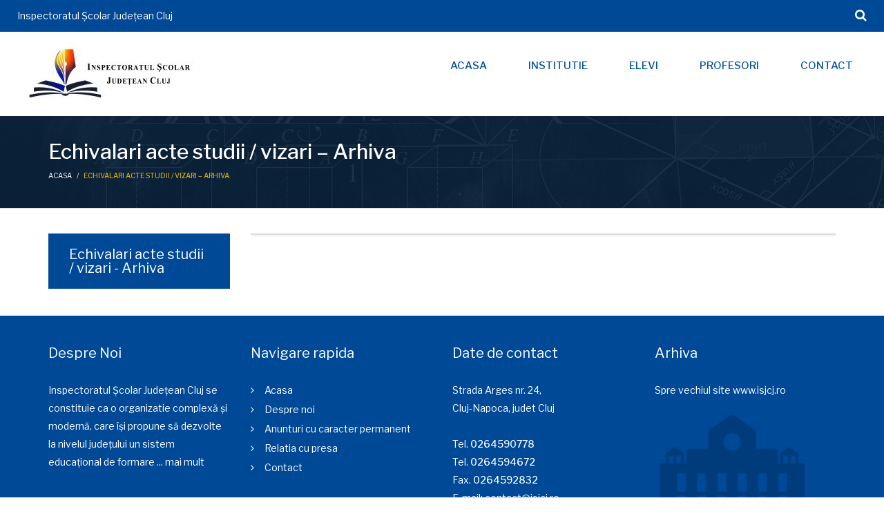

--- FILE ---
content_type: text/html; charset=UTF-8
request_url: https://www.isjcj.ro/echivalari-acte-studii-vizari-arhiva/
body_size: 9484
content:
<!DOCTYPE html>
<html lang="ro-RO">
<head>
<meta charset="UTF-8">
<meta name="viewport" content="width=device-width, initial-scale=1">
<link rel="profile" href="http://gmpg.org/xfn/11">

<title>Echivalari acte studii / vizari &#8211; Arhiva &#8211; ISJ Cluj</title>
<link rel='dns-prefetch' href='//fonts.googleapis.com' />
<link rel='dns-prefetch' href='//s.w.org' />
<link rel="alternate" type="application/rss+xml" title="ISJ Cluj &raquo; Flux" href="https://www.isjcj.ro/feed/" />
		<script type="text/javascript">
			window._wpemojiSettings = {"baseUrl":"https:\/\/s.w.org\/images\/core\/emoji\/11\/72x72\/","ext":".png","svgUrl":"https:\/\/s.w.org\/images\/core\/emoji\/11\/svg\/","svgExt":".svg","source":{"concatemoji":"https:\/\/www.isjcj.ro\/wp-includes\/js\/wp-emoji-release.min.js?ver=4.9.22"}};
			!function(e,a,t){var n,r,o,i=a.createElement("canvas"),p=i.getContext&&i.getContext("2d");function s(e,t){var a=String.fromCharCode;p.clearRect(0,0,i.width,i.height),p.fillText(a.apply(this,e),0,0);e=i.toDataURL();return p.clearRect(0,0,i.width,i.height),p.fillText(a.apply(this,t),0,0),e===i.toDataURL()}function c(e){var t=a.createElement("script");t.src=e,t.defer=t.type="text/javascript",a.getElementsByTagName("head")[0].appendChild(t)}for(o=Array("flag","emoji"),t.supports={everything:!0,everythingExceptFlag:!0},r=0;r<o.length;r++)t.supports[o[r]]=function(e){if(!p||!p.fillText)return!1;switch(p.textBaseline="top",p.font="600 32px Arial",e){case"flag":return s([55356,56826,55356,56819],[55356,56826,8203,55356,56819])?!1:!s([55356,57332,56128,56423,56128,56418,56128,56421,56128,56430,56128,56423,56128,56447],[55356,57332,8203,56128,56423,8203,56128,56418,8203,56128,56421,8203,56128,56430,8203,56128,56423,8203,56128,56447]);case"emoji":return!s([55358,56760,9792,65039],[55358,56760,8203,9792,65039])}return!1}(o[r]),t.supports.everything=t.supports.everything&&t.supports[o[r]],"flag"!==o[r]&&(t.supports.everythingExceptFlag=t.supports.everythingExceptFlag&&t.supports[o[r]]);t.supports.everythingExceptFlag=t.supports.everythingExceptFlag&&!t.supports.flag,t.DOMReady=!1,t.readyCallback=function(){t.DOMReady=!0},t.supports.everything||(n=function(){t.readyCallback()},a.addEventListener?(a.addEventListener("DOMContentLoaded",n,!1),e.addEventListener("load",n,!1)):(e.attachEvent("onload",n),a.attachEvent("onreadystatechange",function(){"complete"===a.readyState&&t.readyCallback()})),(n=t.source||{}).concatemoji?c(n.concatemoji):n.wpemoji&&n.twemoji&&(c(n.twemoji),c(n.wpemoji)))}(window,document,window._wpemojiSettings);
		</script>
		<style type="text/css">
img.wp-smiley,
img.emoji {
	display: inline !important;
	border: none !important;
	box-shadow: none !important;
	height: 1em !important;
	width: 1em !important;
	margin: 0 .07em !important;
	vertical-align: -0.1em !important;
	background: none !important;
	padding: 0 !important;
}
</style>
<link rel='stylesheet' id='pt-cv-public-style-css'  href='https://www.isjcj.ro/wp-content/plugins/content-views-query-and-display-post-page/public/assets/css/cv.css?ver=2.3.1' type='text/css' media='all' />
<link rel='stylesheet' id='pt-cv-public-pro-style-css'  href='https://www.isjcj.ro/wp-content/plugins/pt-content-views-pro/public/assets/css/cvpro.min.css?ver=5.7.0' type='text/css' media='all' />
<link rel='stylesheet' id='isjcj-fonts-css'  href='//fonts.googleapis.com/css?family=Libre+Franklin%3A200%2C300%2C400%2C500&#038;subset=latin%2Clatin-ext&#038;ver=4.9.22' type='text/css' media='all' />
<link rel='stylesheet' id='isjcj-font-awesome-css'  href='https://www.isjcj.ro/wp-content/themes/isjcj/assets/fonts/fontawesome/css/font-awesome.min.css?ver=4.7.0' type='text/css' media='all' />
<link rel='stylesheet' id='isjcj-css-css'  href='https://www.isjcj.ro/wp-content/themes/isjcj/assets/css/isjcj.css?ver=1.0.0' type='text/css' media='all' />
<link rel='stylesheet' id='contact-form-7-css'  href='https://www.isjcj.ro/wp-content/plugins/contact-form-7/includes/css/styles.css?ver=5.0.4' type='text/css' media='all' />
<script type='text/javascript' src='https://www.isjcj.ro/wp-includes/js/jquery/jquery.js?ver=1.12.4'></script>
<script type='text/javascript' src='https://www.isjcj.ro/wp-includes/js/jquery/jquery-migrate.min.js?ver=1.4.1'></script>
<link rel='https://api.w.org/' href='https://www.isjcj.ro/wp-json/' />
<link rel="EditURI" type="application/rsd+xml" title="RSD" href="https://www.isjcj.ro/xmlrpc.php?rsd" />
<link rel="wlwmanifest" type="application/wlwmanifest+xml" href="https://www.isjcj.ro/wp-includes/wlwmanifest.xml" /> 
<meta name="generator" content="WordPress 4.9.22" />
<link rel="canonical" href="https://www.isjcj.ro/echivalari-acte-studii-vizari-arhiva/" />
<link rel='shortlink' href='https://www.isjcj.ro/?p=5602' />
<link rel="alternate" type="application/json+oembed" href="https://www.isjcj.ro/wp-json/oembed/1.0/embed?url=https%3A%2F%2Fwww.isjcj.ro%2Fechivalari-acte-studii-vizari-arhiva%2F" />
<link rel="alternate" type="text/xml+oembed" href="https://www.isjcj.ro/wp-json/oembed/1.0/embed?url=https%3A%2F%2Fwww.isjcj.ro%2Fechivalari-acte-studii-vizari-arhiva%2F&#038;format=xml" />
<meta name="generator" content="Powered by WPBakery Page Builder - drag and drop page builder for WordPress."/>
<!--[if lte IE 9]><link rel="stylesheet" type="text/css" href="https://www.isjcj.ro/wp-content/plugins/js_composer/assets/css/vc_lte_ie9.min.css" media="screen"><![endif]--><noscript><style type="text/css"> .wpb_animate_when_almost_visible { opacity: 1; }</style></noscript></head>

<body class="page-template-default page page-id-5602 wpb-js-composer js-comp-ver-5.4.7 vc_responsive">

	<div id="wrap">
			
		<!-- /// HEADER TOP  //////////////////////////////////////////////////////////////////////////////////////////////////////////// -->
			
		<div id="header-top">
		
			<div class="container-fluid">
				<div class="row">
					<div class="col-xs-9 col-md-8" id="header-widget-area-1">
					
						 <section id="text-2" class="widget widget_text">			<div class="textwidget"><p>Inspectoratul Şcolar Județean Cluj</p>
</div>
		</section>					
					</div><!-- end .col -->
					<div class="col-xs-3 col-md-4">
					
						<!-- // Custom search // -->                                        
						<a id="custom-search-button" href="#">
							<i class="fa fa-search"></i>
						</a>
					
					</div><!-- end .col -->
				</div><!-- end .row -->
			</div><!-- end .container -->
		
		</div><!-- end .header-top -->

		<!-- /// HEADER  //////////////////////////////////////////////////////////////////////////////////////////////////////////// -->
			
		<div id="header">
		
			<div class="container-fluid">
				<div class="row">
					<div class="col-xs-8 col-sm-4 col-md-3">
						
						<div id="logo">
		
							<a href="https://www.isjcj.ro/">
								<img src="https://www.isjcj.ro/wp-content/themes/isjcj/assets/images/logo.jpg" alt="">
							</a>
						
						</div><!-- end .logo -->
						
					</div><!-- end .col -->
					<div class="col-xs-4 col-sm-8 col-md-9">
					
						<!-- // Mobile menu trigger // -->
						<a href="#" id="mobile-menu-trigger">
							<i class="fa fa-bars"></i>
						</a>
						
						<!-- // Menu // -->
						<nav id="site-navigation" class="main-navigation" role="navigation"><ul id="menu" class="sf-menu fixed">
<li id="menu-item-649" class="menu-item menu-item-type-post_type menu-item-object-page menu-item-home main-menu-item  menu-item-even menu-item-depth-0 ">
	<a href="https://www.isjcj.ro/" class="menu-link main-menu-link">Acasa</a>
</li>

<li id="menu-item-6" class="menu-item menu-item-type-custom menu-item-object-custom menu-item-has-children main-menu-item  menu-item-even menu-item-depth-0">
	<a href="#" class="menu-link main-menu-link">Institutie</a>
<div class="sf-mega sf-mega-3-col">

	<div class="sf-mega-section">

	<ul class="sub-menu">

		<li id="menu-item-685" class="menu-item menu-item-type-post_type menu-item-object-page menu-item-has-children sub-menu-item sub-sub-menu-item menu-item-even menu-item-depth-2 dropdown">
			<a href="https://www.isjcj.ro/despre-noi/" class="menu-link sub-menu-link">Despre noi</a>
		<ol>

			<li id="menu-item-692" class="menu-item menu-item-type-post_type menu-item-object-page sub-menu-item sub-sub-menu-item menu-item-odd menu-item-depth-3 ">
				<a href="https://www.isjcj.ro/despre-noi/viziune-si-misiune/" class="menu-link sub-menu-link">Viziune si misiune</a>
			</li>

			<li id="menu-item-691" class="menu-item menu-item-type-post_type menu-item-object-page sub-menu-item sub-sub-menu-item menu-item-odd menu-item-depth-3 ">
				<a href="https://www.isjcj.ro/despre-noi/organigrama/" class="menu-link sub-menu-link">Organigrama</a>
			</li>

			<li id="menu-item-690" class="menu-item menu-item-type-post_type menu-item-object-page sub-menu-item sub-sub-menu-item menu-item-odd menu-item-depth-3 ">
				<a href="https://www.isjcj.ro/despre-noi/declaratii-de-avere-si-interese/" class="menu-link sub-menu-link">Declaratii de avere si interese</a>
			</li>

			<li id="menu-item-689" class="menu-item menu-item-type-post_type menu-item-object-page sub-menu-item sub-sub-menu-item menu-item-odd menu-item-depth-3 ">
				<a href="https://www.isjcj.ro/despre-noi/plan-managerial/" class="menu-link sub-menu-link">Plan managerial</a>
			</li>

			<li id="menu-item-688" class="menu-item menu-item-type-post_type menu-item-object-page sub-menu-item sub-sub-menu-item menu-item-odd menu-item-depth-3 ">
				<a href="https://www.isjcj.ro/despre-noi/raport-de-activitate/" class="menu-link sub-menu-link">Raport de activitate</a>
			</li>

			<li id="menu-item-687" class="menu-item menu-item-type-post_type menu-item-object-page sub-menu-item sub-sub-menu-item menu-item-odd menu-item-depth-3 ">
				<a href="https://www.isjcj.ro/despre-noi/buletin-informativ/" class="menu-link sub-menu-link">Buletin informativ</a>
			</li>

			<li id="menu-item-686" class="menu-item menu-item-type-post_type menu-item-object-page sub-menu-item sub-sub-menu-item menu-item-odd menu-item-depth-3 ">
				<a href="https://www.isjcj.ro/despre-noi/comunicate/" class="menu-link sub-menu-link">Comunicate</a>
			</li>

			<li id="menu-item-728" class="menu-item menu-item-type-post_type menu-item-object-page sub-menu-item sub-sub-menu-item menu-item-odd menu-item-depth-3 ">
				<a href="https://www.isjcj.ro/despre-noi/retea-scolara/" class="menu-link sub-menu-link">Retea scolara</a>
			</li>
		</ol>

		</li>

		<li id="menu-item-693" class="menu-item menu-item-type-post_type menu-item-object-page menu-item-has-children sub-menu-item sub-sub-menu-item menu-item-even menu-item-depth-2 dropdown">
			<a href="https://www.isjcj.ro/management/" class="menu-link sub-menu-link">Management</a>
		<ol>

			<li id="menu-item-694" class="menu-item menu-item-type-post_type menu-item-object-page sub-menu-item sub-sub-menu-item menu-item-odd menu-item-depth-3 ">
				<a href="https://www.isjcj.ro/management/documente-utile/" class="menu-link sub-menu-link">Documente utile</a>
			</li>
		</ol>

		</li>

		<li id="menu-item-715" class="menu-item menu-item-type-post_type menu-item-object-page menu-item-has-children sub-menu-item sub-sub-menu-item menu-item-even menu-item-depth-2 dropdown">
			<a href="https://www.isjcj.ro/transparenta-institutionala/" class="menu-link sub-menu-link">Transparenta institutionala</a>
		<ol>

			<li id="menu-item-717" class="menu-item menu-item-type-post_type menu-item-object-page sub-menu-item sub-sub-menu-item menu-item-odd menu-item-depth-3 ">
				<a href="https://www.isjcj.ro/transparenta-institutionala/legea-5442001/" class="menu-link sub-menu-link">Legea 544/2001</a>
			</li>

			<li id="menu-item-716" class="menu-item menu-item-type-post_type menu-item-object-page sub-menu-item sub-sub-menu-item menu-item-odd menu-item-depth-3 ">
				<a href="https://www.isjcj.ro/transparenta-institutionala/achizitii/" class="menu-link sub-menu-link">Achizitii</a>
			</li>

			<li id="menu-item-3210" class="menu-item menu-item-type-post_type menu-item-object-page sub-menu-item sub-sub-menu-item menu-item-odd menu-item-depth-3 ">
				<a href="https://www.isjcj.ro/transparenta-institutionala/venituri-angajati/" class="menu-link sub-menu-link">Venituri angajati</a>
			</li>

			<li id="menu-item-9010" class="menu-item menu-item-type-post_type menu-item-object-page sub-menu-item sub-sub-menu-item menu-item-odd menu-item-depth-3 ">
				<a href="https://www.isjcj.ro/transparenta-institutionala/hotarari-ca/" class="menu-link sub-menu-link">Hotarari Consiliu de administratie</a>
			</li>

			<li id="menu-item-17655" class="menu-item menu-item-type-post_type menu-item-object-page sub-menu-item sub-sub-menu-item menu-item-odd menu-item-depth-3 ">
				<a href="https://www.isjcj.ro/transparenta-institutionala/buget-bilant-isj-cluj/" class="menu-link sub-menu-link">Buget, bilant ISJ Cluj</a>
			</li>
		</ol>

		</li>

		<li id="menu-item-2003" class="menu-item menu-item-type-post_type menu-item-object-page sub-menu-item sub-sub-menu-item menu-item-even menu-item-depth-2 ">
			<a href="https://www.isjcj.ro/activitati-centenar-2018/" class="menu-link sub-menu-link">Activitati Centenar 2018</a>
		</li>

		<li id="menu-item-2394" class="menu-item menu-item-type-post_type menu-item-object-page menu-item-has-children sub-menu-item sub-sub-menu-item menu-item-even menu-item-depth-2 dropdown">
			<a href="https://www.isjcj.ro/invatamant-particular/" class="menu-link sub-menu-link">Invatamant particular</a>
		<ol>

			<li id="menu-item-2397" class="menu-item menu-item-type-post_type menu-item-object-page sub-menu-item sub-sub-menu-item menu-item-odd menu-item-depth-3 ">
				<a href="https://www.isjcj.ro/invatamant-particular/documente-utile/" class="menu-link sub-menu-link">Documente utile</a>
			</li>
		</ol>

		</li>
	</ul>
</div>

	<div class="sf-mega-section">

	<ul class="sub-menu">

		<li id="menu-item-695" class="menu-item menu-item-type-post_type menu-item-object-page menu-item-has-children sub-menu-item sub-sub-menu-item menu-item-even menu-item-depth-2 dropdown">
			<a href="https://www.isjcj.ro/curriculum-si-inspectie-scolara/" class="menu-link sub-menu-link">Curriculum si inspectie scolara</a>
		<ol>

			<li id="menu-item-696" class="menu-item menu-item-type-post_type menu-item-object-page sub-menu-item sub-sub-menu-item menu-item-odd menu-item-depth-3 ">
				<a href="https://www.isjcj.ro/curriculum-si-inspectie-scolara/arte/" class="menu-link sub-menu-link">Arte</a>
			</li>

			<li id="menu-item-697" class="menu-item menu-item-type-post_type menu-item-object-page sub-menu-item sub-sub-menu-item menu-item-odd menu-item-depth-3 ">
				<a href="https://www.isjcj.ro/curriculum-si-inspectie-scolara/biologie/" class="menu-link sub-menu-link">Biologie</a>
			</li>

			<li id="menu-item-698" class="menu-item menu-item-type-post_type menu-item-object-page sub-menu-item sub-sub-menu-item menu-item-odd menu-item-depth-3 ">
				<a href="https://www.isjcj.ro/curriculum-si-inspectie-scolara/chimie/" class="menu-link sub-menu-link">Chimie</a>
			</li>

			<li id="menu-item-699" class="menu-item menu-item-type-post_type menu-item-object-page sub-menu-item sub-sub-menu-item menu-item-odd menu-item-depth-3 ">
				<a href="https://www.isjcj.ro/curriculum-si-inspectie-scolara/fizica/" class="menu-link sub-menu-link">Fizica</a>
			</li>

			<li id="menu-item-700" class="menu-item menu-item-type-post_type menu-item-object-page sub-menu-item sub-sub-menu-item menu-item-odd menu-item-depth-3 ">
				<a href="https://www.isjcj.ro/curriculum-si-inspectie-scolara/geografie/" class="menu-link sub-menu-link">Geografie</a>
			</li>

			<li id="menu-item-1764" class="menu-item menu-item-type-post_type menu-item-object-page sub-menu-item sub-sub-menu-item menu-item-odd menu-item-depth-3 ">
				<a href="https://www.isjcj.ro/curriculum-si-inspectie-scolara/informatica/" class="menu-link sub-menu-link">Informatica</a>
			</li>

			<li id="menu-item-701" class="menu-item menu-item-type-post_type menu-item-object-page sub-menu-item sub-sub-menu-item menu-item-odd menu-item-depth-3 ">
				<a href="https://www.isjcj.ro/curriculum-si-inspectie-scolara/invatamant-profesional-si-tehnic/" class="menu-link sub-menu-link">Invatamant profesional si tehnic</a>
			</li>

			<li id="menu-item-702" class="menu-item menu-item-type-post_type menu-item-object-page sub-menu-item sub-sub-menu-item menu-item-odd menu-item-depth-3 ">
				<a href="https://www.isjcj.ro/curriculum-si-inspectie-scolara/invatamant-in-limbile-minoritatilor/" class="menu-link sub-menu-link">Invatamant in limbile minoritatilor</a>
			</li>

			<li id="menu-item-703" class="menu-item menu-item-type-post_type menu-item-object-page sub-menu-item sub-sub-menu-item menu-item-odd menu-item-depth-3 ">
				<a href="https://www.isjcj.ro/curriculum-si-inspectie-scolara/invatamant-prescolar/" class="menu-link sub-menu-link">Invatamant prescolar</a>
			</li>

			<li id="menu-item-704" class="menu-item menu-item-type-post_type menu-item-object-page sub-menu-item sub-sub-menu-item menu-item-odd menu-item-depth-3 ">
				<a href="https://www.isjcj.ro/curriculum-si-inspectie-scolara/invatamant-primar/" class="menu-link sub-menu-link">Invatamant primar</a>
			</li>

			<li id="menu-item-705" class="menu-item menu-item-type-post_type menu-item-object-page sub-menu-item sub-sub-menu-item menu-item-odd menu-item-depth-3 ">
				<a href="https://www.isjcj.ro/curriculum-si-inspectie-scolara/istorie/" class="menu-link sub-menu-link">Istorie și Socio-Umane</a>
			</li>

			<li id="menu-item-706" class="menu-item menu-item-type-post_type menu-item-object-page sub-menu-item sub-sub-menu-item menu-item-odd menu-item-depth-3 ">
				<a href="https://www.isjcj.ro/curriculum-si-inspectie-scolara/limba-engleza/" class="menu-link sub-menu-link">Limba engleza</a>
			</li>

			<li id="menu-item-707" class="menu-item menu-item-type-post_type menu-item-object-page sub-menu-item sub-sub-menu-item menu-item-odd menu-item-depth-3 ">
				<a href="https://www.isjcj.ro/curriculum-si-inspectie-scolara/limba-franceza/" class="menu-link sub-menu-link">Limba franceza</a>
			</li>

			<li id="menu-item-708" class="menu-item menu-item-type-post_type menu-item-object-page sub-menu-item sub-sub-menu-item menu-item-odd menu-item-depth-3 ">
				<a href="https://www.isjcj.ro/curriculum-si-inspectie-scolara/limba-si-literatura-romana/" class="menu-link sub-menu-link">Limba si literatura romana</a>
			</li>

			<li id="menu-item-709" class="menu-item menu-item-type-post_type menu-item-object-page sub-menu-item sub-sub-menu-item menu-item-odd menu-item-depth-3 ">
				<a href="https://www.isjcj.ro/curriculum-si-inspectie-scolara/limbi-romanice/" class="menu-link sub-menu-link">Limbi romanice</a>
			</li>

			<li id="menu-item-710" class="menu-item menu-item-type-post_type menu-item-object-page sub-menu-item sub-sub-menu-item menu-item-odd menu-item-depth-3 ">
				<a href="https://www.isjcj.ro/curriculum-si-inspectie-scolara/matematica/" class="menu-link sub-menu-link">Matematica</a>
			</li>

			<li id="menu-item-1529" class="menu-item menu-item-type-post_type menu-item-object-page sub-menu-item sub-sub-menu-item menu-item-odd menu-item-depth-3 ">
				<a href="https://www.isjcj.ro/curriculum-si-inspectie-scolara/religie/" class="menu-link sub-menu-link">Religie</a>
			</li>

			<li id="menu-item-3298" class="menu-item menu-item-type-post_type menu-item-object-page sub-menu-item sub-sub-menu-item menu-item-odd menu-item-depth-3 ">
				<a href="https://www.isjcj.ro/curriculum-si-inspectie-scolara/invatamant-particular/" class="menu-link sub-menu-link">Invatamant Particular</a>
			</li>

			<li id="menu-item-4461" class="menu-item menu-item-type-post_type menu-item-object-page sub-menu-item sub-sub-menu-item menu-item-odd menu-item-depth-3 ">
				<a href="https://www.isjcj.ro/curriculum-si-inspectie-scolara/invatamant-special/" class="menu-link sub-menu-link">Invatamant special</a>
			</li>

			<li id="menu-item-14616" class="menu-item menu-item-type-post_type menu-item-object-page menu-item-has-children sub-menu-item sub-sub-menu-item menu-item-odd menu-item-depth-3 dropdown">
				<a href="https://www.isjcj.ro/curriculum-si-inspectie-scolara/resurse-educationale-deschise/" class="menu-link sub-menu-link">Resurse Educaționale Deschise</a>
			<ol>

				<li id="menu-item-16150" class="menu-item menu-item-type-post_type menu-item-object-page sub-menu-item sub-sub-menu-item menu-item-even menu-item-depth-4 ">
					<a href="https://www.isjcj.ro/curriculum-si-inspectie-scolara/resurse-educationale-deschise/red-educatie-timpurie/" class="menu-link sub-menu-link">RED – Educație timpurie</a>
				</li>

				<li id="menu-item-16131" class="menu-item menu-item-type-post_type menu-item-object-page sub-menu-item sub-sub-menu-item menu-item-even menu-item-depth-4 ">
					<a href="https://www.isjcj.ro/curriculum-si-inspectie-scolara/resurse-educationale-deschise/red-invatamant-primar/" class="menu-link sub-menu-link">RED – Învățământ primar</a>
				</li>

				<li id="menu-item-16153" class="menu-item menu-item-type-post_type menu-item-object-page sub-menu-item sub-sub-menu-item menu-item-even menu-item-depth-4 ">
					<a href="https://www.isjcj.ro/curriculum-si-inspectie-scolara/resurse-educationale-deschise/red-invatamant-gimnazial/" class="menu-link sub-menu-link">RED – Învățământ gimnazial</a>
				</li>

				<li id="menu-item-16152" class="menu-item menu-item-type-post_type menu-item-object-page sub-menu-item sub-sub-menu-item menu-item-even menu-item-depth-4 ">
					<a href="https://www.isjcj.ro/curriculum-si-inspectie-scolara/resurse-educationale-deschise/red-invatamant-liceal/" class="menu-link sub-menu-link">RED – Învățământ liceal</a>
				</li>

				<li id="menu-item-16151" class="menu-item menu-item-type-post_type menu-item-object-page sub-menu-item sub-sub-menu-item menu-item-even menu-item-depth-4 ">
					<a href="https://www.isjcj.ro/curriculum-si-inspectie-scolara/resurse-educationale-deschise/red-invatamant-special/" class="menu-link sub-menu-link">RED – Învățământ special</a>
				</li>
			</ol>

			</li>

			<li id="menu-item-17035" class="menu-item menu-item-type-post_type menu-item-object-page sub-menu-item sub-sub-menu-item menu-item-odd menu-item-depth-3 ">
				<a href="https://www.isjcj.ro/curriculum-si-inspectie-scolara/hg-970-din-12-10-2023/" class="menu-link sub-menu-link">HG 970 din 12.10.2023</a>
			</li>
		</ol>

		</li>
	</ul>
</div>

	<div class="sf-mega-section">

	<ul class="sub-menu">

		<li id="menu-item-668" class="menu-item menu-item-type-post_type menu-item-object-page menu-item-has-children sub-menu-item sub-sub-menu-item menu-item-even menu-item-depth-2 dropdown">
			<a href="https://www.isjcj.ro/echivalari-acte-studii-vizari/" class="menu-link sub-menu-link">Echivalari acte studii / vizari</a>
		<ol>

			<li id="menu-item-669" class="menu-item menu-item-type-post_type menu-item-object-page sub-menu-item sub-sub-menu-item menu-item-odd menu-item-depth-3 ">
				<a href="https://www.isjcj.ro/echivalari-acte-studii-vizari/vizari-acte-studii/" class="menu-link sub-menu-link">Vizari acte studii</a>
			</li>

			<li id="menu-item-670" class="menu-item menu-item-type-post_type menu-item-object-page sub-menu-item sub-sub-menu-item menu-item-odd menu-item-depth-3 ">
				<a href="https://www.isjcj.ro/echivalari-acte-studii-vizari/echivalari-acte-studii/" class="menu-link sub-menu-link">Echivalari acte studii</a>
			</li>
		</ol>

		</li>

		<li id="menu-item-711" class="menu-item menu-item-type-post_type menu-item-object-page menu-item-has-children sub-menu-item sub-sub-menu-item menu-item-even menu-item-depth-2 dropdown">
			<a href="https://www.isjcj.ro/programe-proiecte-europene-comunitare/" class="menu-link sub-menu-link">Programe, proiecte europene si comunitare</a>
		<ol>

			<li id="menu-item-1331" class="menu-item menu-item-type-post_type menu-item-object-page sub-menu-item sub-sub-menu-item menu-item-odd menu-item-depth-3 ">
				<a href="https://www.isjcj.ro/programe-proiecte-europene-comunitare/proiecte-europene/" class="menu-link sub-menu-link">Proiecte europene</a>
			</li>

			<li id="menu-item-12699" class="menu-item menu-item-type-post_type menu-item-object-page sub-menu-item sub-sub-menu-item menu-item-odd menu-item-depth-3 ">
				<a href="https://www.isjcj.ro/programe-proiecte-europene-comunitare/proiecte-granturi-see/" class="menu-link sub-menu-link">Proiecte Granturi SEE</a>
			</li>

			<li id="menu-item-13428" class="menu-item menu-item-type-post_type menu-item-object-page sub-menu-item sub-sub-menu-item menu-item-odd menu-item-depth-3 ">
				<a href="https://www.isjcj.ro/programe-proiecte-europene-comunitare/pocu-edudoor/" class="menu-link sub-menu-link">POCU – EduDoor</a>
			</li>

			<li id="menu-item-721" class="menu-item menu-item-type-post_type menu-item-object-page sub-menu-item sub-sub-menu-item menu-item-odd menu-item-depth-3 ">
				<a href="https://www.isjcj.ro/programe-proiecte-europene-comunitare/dezvoltare-institutionala-prin-programe-comunitare/" class="menu-link sub-menu-link">Dezvoltare institutionala prin programe comunitare</a>
			</li>

			<li id="menu-item-722" class="menu-item menu-item-type-post_type menu-item-object-page sub-menu-item sub-sub-menu-item menu-item-odd menu-item-depth-3 ">
				<a href="https://www.isjcj.ro/programe-proiecte-europene-comunitare/diseminare-valorizare/" class="menu-link sub-menu-link">Diseminare, valorizare</a>
			</li>

			<li id="menu-item-723" class="menu-item menu-item-type-post_type menu-item-object-page sub-menu-item sub-sub-menu-item menu-item-odd menu-item-depth-3 ">
				<a href="https://www.isjcj.ro/programe-proiecte-europene-comunitare/domeniile-de-interventie-pentru-educatie/" class="menu-link sub-menu-link">Domeniile de interventie pentru educatie</a>
			</li>

			<li id="menu-item-724" class="menu-item menu-item-type-post_type menu-item-object-page sub-menu-item sub-sub-menu-item menu-item-odd menu-item-depth-3 ">
				<a href="https://www.isjcj.ro/programe-proiecte-europene-comunitare/informatie-europeana-pentru-scoli/" class="menu-link sub-menu-link">Informatie europeana pentru scoli</a>
			</li>

			<li id="menu-item-720" class="menu-item menu-item-type-post_type menu-item-object-page sub-menu-item sub-sub-menu-item menu-item-odd menu-item-depth-3 ">
				<a href="https://www.isjcj.ro/programe-proiecte-europene-comunitare/proiecte-erasmus/" class="menu-link sub-menu-link">Proiecte ERASMUS</a>
			</li>

			<li id="menu-item-725" class="menu-item menu-item-type-post_type menu-item-object-page sub-menu-item sub-sub-menu-item menu-item-odd menu-item-depth-3 ">
				<a href="https://www.isjcj.ro/programe-proiecte-europene-comunitare/strategia-judeteana-de-dezvoltare-prin-proiecte-comunitare/" class="menu-link sub-menu-link">Strategia judeteana de dezvoltare prin proiecte comunitare</a>
			</li>

			<li id="menu-item-15821" class="menu-item menu-item-type-post_type menu-item-object-page sub-menu-item sub-sub-menu-item menu-item-odd menu-item-depth-3 ">
				<a href="https://www.isjcj.ro/programe-proiecte-europene-comunitare/programul-national-masa-sanatoasa/" class="menu-link sub-menu-link">Programul național &#8222;Masa sănătoasă&#8221;</a>
			</li>

			<li id="menu-item-15899" class="menu-item menu-item-type-post_type menu-item-object-page sub-menu-item sub-sub-menu-item menu-item-odd menu-item-depth-3 ">
				<a href="https://www.isjcj.ro/programe-proiecte-europene-comunitare/proiecte-peo/" class="menu-link sub-menu-link">Proiecte PEO</a>
			</li>

			<li id="menu-item-15981" class="menu-item menu-item-type-post_type menu-item-object-page sub-menu-item sub-sub-menu-item menu-item-odd menu-item-depth-3 ">
				<a href="https://www.isjcj.ro/programe-proiecte-europene-comunitare/etwinning/" class="menu-link sub-menu-link">eTwinning</a>
			</li>
		</ol>

		</li>

		<li id="menu-item-712" class="menu-item menu-item-type-post_type menu-item-object-page sub-menu-item sub-sub-menu-item menu-item-even menu-item-depth-2 ">
			<a href="https://www.isjcj.ro/promovare-invatamant-profesional/" class="menu-link sub-menu-link">Promovare invatamant profesional</a>
		</li>

		<li id="menu-item-714" class="menu-item menu-item-type-post_type menu-item-object-page sub-menu-item sub-sub-menu-item menu-item-even menu-item-depth-2 ">
			<a href="https://www.isjcj.ro/legislatie/" class="menu-link sub-menu-link">Legislatie</a>
		</li>

		<li id="menu-item-713" class="menu-item menu-item-type-post_type menu-item-object-page sub-menu-item sub-sub-menu-item menu-item-even menu-item-depth-2 ">
			<a href="https://www.isjcj.ro/link-uri-utile-parteneri/" class="menu-link sub-menu-link">Link-uri utile, parteneri</a>
		</li>

		<li id="menu-item-718" class="menu-item menu-item-type-post_type menu-item-object-page sub-menu-item sub-sub-menu-item menu-item-even menu-item-depth-2 ">
			<a href="https://www.isjcj.ro/informatii-utile-pentru-public/" class="menu-link sub-menu-link">Informatii utile pentru public</a>
		</li>

		<li id="menu-item-719" class="menu-item menu-item-type-post_type menu-item-object-page sub-menu-item sub-sub-menu-item menu-item-even menu-item-depth-2 ">
			<a href="https://www.isjcj.ro/anunturi-cu-character-permanent/" class="menu-link sub-menu-link">Anunturi cu caracter permanent</a>
		</li>
	</ul>
</div>
</div>

</li>

<li id="menu-item-7" class="menu-item menu-item-type-custom menu-item-object-custom menu-item-has-children main-menu-item  menu-item-even menu-item-depth-0">
	<a href="#" class="menu-link main-menu-link">Elevi</a>
<div class="sf-mega sf-mega-4-col">

	<div class="sf-mega-section">

	<ul class="sub-menu">

		<li id="menu-item-667" class="menu-item menu-item-type-post_type menu-item-object-page sub-menu-item sub-sub-menu-item menu-item-even menu-item-depth-2 ">
			<a href="https://www.isjcj.ro/inscriere-in-invatamantul-prescolar/" class="menu-link sub-menu-link">Inscriere in invatamantul prescolar / anteprescolar</a>
		</li>

		<li id="menu-item-666" class="menu-item menu-item-type-post_type menu-item-object-page sub-menu-item sub-sub-menu-item menu-item-even menu-item-depth-2 ">
			<a href="https://www.isjcj.ro/inscriere-in-invatamantul-primar/" class="menu-link sub-menu-link">Inscriere in invatamantul primar</a>
		</li>

		<li id="menu-item-678" class="menu-item menu-item-type-post_type menu-item-object-page sub-menu-item sub-sub-menu-item menu-item-even menu-item-depth-2 ">
			<a href="https://www.isjcj.ro/consiliere-si-orientare-scolara/" class="menu-link sub-menu-link">Consiliere si orientare scolara</a>
		</li>
	</ul>
</div>

	<div class="sf-mega-section">

	<ul class="sub-menu">

		<li id="menu-item-660" class="menu-item menu-item-type-post_type menu-item-object-page menu-item-has-children sub-menu-item sub-sub-menu-item menu-item-even menu-item-depth-2 dropdown">
			<a href="https://www.isjcj.ro/examene-nationale/" class="menu-link sub-menu-link">Examene nationale</a>
		<ol>

			<li id="menu-item-665" class="menu-item menu-item-type-post_type menu-item-object-page sub-menu-item sub-sub-menu-item menu-item-odd menu-item-depth-3 ">
				<a href="https://www.isjcj.ro/examene-nationale/bacalaureat/" class="menu-link sub-menu-link">Bacalaureat</a>
			</li>

			<li id="menu-item-664" class="menu-item menu-item-type-post_type menu-item-object-page sub-menu-item sub-sub-menu-item menu-item-odd menu-item-depth-3 ">
				<a href="https://www.isjcj.ro/examene-nationale/admitere-in-licee/" class="menu-link sub-menu-link">Admitere in licee</a>
			</li>

			<li id="menu-item-663" class="menu-item menu-item-type-post_type menu-item-object-page sub-menu-item sub-sub-menu-item menu-item-odd menu-item-depth-3 ">
				<a href="https://www.isjcj.ro/examene-nationale/admitere-invatamant-profesional/" class="menu-link sub-menu-link">Admitere învatamant profesional</a>
			</li>

			<li id="menu-item-662" class="menu-item menu-item-type-post_type menu-item-object-page sub-menu-item sub-sub-menu-item menu-item-odd menu-item-depth-3 ">
				<a href="https://www.isjcj.ro/examene-nationale/evaluare-nationala-clasa-a-viii-a/" class="menu-link sub-menu-link">Evaluare Nationala – clasa a VIII-a</a>
			</li>

			<li id="menu-item-661" class="menu-item menu-item-type-post_type menu-item-object-page sub-menu-item sub-sub-menu-item menu-item-odd menu-item-depth-3 ">
				<a href="https://www.isjcj.ro/examene-nationale/evaluare-nationala-clasele-a-ii-a-a-iv-a-a-vi-a/" class="menu-link sub-menu-link">Evaluare Nationala – clasele  a II-a, a IV-a, a VI-a</a>
			</li>
		</ol>

		</li>
	</ul>
</div>

	<div class="sf-mega-section">

	<ul class="sub-menu">

		<li id="menu-item-671" class="menu-item menu-item-type-post_type menu-item-object-page menu-item-has-children sub-menu-item sub-sub-menu-item menu-item-even menu-item-depth-2 dropdown">
			<a href="https://www.isjcj.ro/olimpiade-si-concursuri-scolare-inv-de-excelenta/" class="menu-link sub-menu-link">Olimpiade, concursuri scolare si invatamant de excelenta</a>
		<ol>

			<li id="menu-item-674" class="menu-item menu-item-type-post_type menu-item-object-page menu-item-has-children sub-menu-item sub-sub-menu-item menu-item-odd menu-item-depth-3 dropdown">
				<a href="https://www.isjcj.ro/olimpiade-si-concursuri-scolare-inv-de-excelenta/olimpiade/" class="menu-link sub-menu-link">Olimpiade</a>
			<ol>

				<li id="menu-item-675" class="menu-item menu-item-type-post_type menu-item-object-page sub-menu-item sub-sub-menu-item menu-item-even menu-item-depth-4 ">
					<a href="https://www.isjcj.ro/olimpiade-si-concursuri-scolare-inv-de-excelenta/olimpiade/documente-utile/" class="menu-link sub-menu-link">Documente utile</a>
				</li>
			</ol>

			</li>

			<li id="menu-item-673" class="menu-item menu-item-type-post_type menu-item-object-page sub-menu-item sub-sub-menu-item menu-item-odd menu-item-depth-3 ">
				<a href="https://www.isjcj.ro/olimpiade-si-concursuri-scolare-inv-de-excelenta/concursuri/" class="menu-link sub-menu-link">Concursuri</a>
			</li>

			<li id="menu-item-672" class="menu-item menu-item-type-post_type menu-item-object-page sub-menu-item sub-sub-menu-item menu-item-odd menu-item-depth-3 ">
				<a href="https://www.isjcj.ro/olimpiade-si-concursuri-scolare-inv-de-excelenta/invatamant-de-excelenta/" class="menu-link sub-menu-link">Invatamant  de excelenta</a>
			</li>
		</ol>

		</li>
	</ul>
</div>

	<div class="sf-mega-section">

	<ul class="sub-menu">

		<li id="menu-item-676" class="menu-item menu-item-type-post_type menu-item-object-page menu-item-has-children sub-menu-item sub-sub-menu-item menu-item-even menu-item-depth-2 dropdown">
			<a href="https://www.isjcj.ro/proiecte-si-activitati-extascolare/" class="menu-link sub-menu-link">Proiecte si activitati extascolare</a>
		<ol>

			<li id="menu-item-677" class="menu-item menu-item-type-post_type menu-item-object-page sub-menu-item sub-sub-menu-item menu-item-odd menu-item-depth-3 ">
				<a href="https://www.isjcj.ro/proiecte-si-activitati-extascolare/scoala-altfel/" class="menu-link sub-menu-link">Scoala altfel</a>
			</li>

			<li id="menu-item-731" class="menu-item menu-item-type-post_type menu-item-object-page sub-menu-item sub-sub-menu-item menu-item-odd menu-item-depth-3 ">
				<a href="https://www.isjcj.ro/proiecte-si-activitati-extascolare/alte-proiecte-si-activitati-extrascolare/" class="menu-link sub-menu-link">Alte proiecte si activitati extrascolare</a>
			</li>
		</ol>

		</li>

		<li id="menu-item-679" class="menu-item menu-item-type-post_type menu-item-object-page menu-item-has-children sub-menu-item sub-sub-menu-item menu-item-even menu-item-depth-2 dropdown">
			<a href="https://www.isjcj.ro/programe-sociale/" class="menu-link sub-menu-link">Programe sociale</a>
		<ol>

			<li id="menu-item-684" class="menu-item menu-item-type-post_type menu-item-object-page sub-menu-item sub-sub-menu-item menu-item-odd menu-item-depth-3 ">
				<a href="https://www.isjcj.ro/programe-sociale/euro-200/" class="menu-link sub-menu-link">Euro 200</a>
			</li>

			<li id="menu-item-683" class="menu-item menu-item-type-post_type menu-item-object-page sub-menu-item sub-sub-menu-item menu-item-odd menu-item-depth-3 ">
				<a href="https://www.isjcj.ro/programe-sociale/bani-de-liceu/" class="menu-link sub-menu-link">Bani de liceu</a>
			</li>

			<li id="menu-item-682" class="menu-item menu-item-type-post_type menu-item-object-page sub-menu-item sub-sub-menu-item menu-item-odd menu-item-depth-3 ">
				<a href="https://www.isjcj.ro/programe-sociale/alocatii/" class="menu-link sub-menu-link">Alocatii</a>
			</li>

			<li id="menu-item-681" class="menu-item menu-item-type-post_type menu-item-object-page sub-menu-item sub-sub-menu-item menu-item-odd menu-item-depth-3 ">
				<a href="https://www.isjcj.ro/programe-sociale/burse/" class="menu-link sub-menu-link">Burse</a>
			</li>

			<li id="menu-item-680" class="menu-item menu-item-type-post_type menu-item-object-page sub-menu-item sub-sub-menu-item menu-item-odd menu-item-depth-3 ">
				<a href="https://www.isjcj.ro/programe-sociale/lapte-si-corn/" class="menu-link sub-menu-link">Lapte si corn</a>
			</li>
		</ol>

		</li>
	</ul>
</div>
</div>

</li>

<li id="menu-item-8" class="menu-item menu-item-type-custom menu-item-object-custom menu-item-has-children main-menu-item  menu-item-even menu-item-depth-0 dropdown">
	<a href="#" class="menu-link main-menu-link">Profesori</a>
<ul class="sub-menu">

	<li id="menu-item-9" class="menu-item menu-item-type-custom menu-item-object-custom menu-item-has-children sub-menu-item  menu-item-odd menu-item-depth-1 dropdown">
		<a href="#" class="menu-link sub-menu-link">&#8211;</a>
	<ul class="sub-menu">

		<li id="menu-item-651" class="menu-item menu-item-type-post_type menu-item-object-page menu-item-has-children sub-menu-item sub-sub-menu-item menu-item-even menu-item-depth-2 dropdown">
			<a href="https://www.isjcj.ro/resurse-umane/" class="menu-link sub-menu-link">Resurse umane</a>
		<ul class="sub-menu">

			<li id="menu-item-654" class="menu-item menu-item-type-post_type menu-item-object-page menu-item-has-children sub-menu-item sub-sub-menu-item menu-item-odd menu-item-depth-3 dropdown">
				<a href="https://www.isjcj.ro/resurse-umane/mobilitate-personal/" class="menu-link sub-menu-link">Mobilitate personal</a>
			<ul class="sub-menu">

				<li id="menu-item-9154" class="menu-item menu-item-type-post_type menu-item-object-page sub-menu-item sub-sub-menu-item menu-item-even menu-item-depth-4 ">
					<a href="https://www.isjcj.ro/resurse-umane/mobilitate-personal/legislatie/" class="menu-link sub-menu-link">Legislație</a>
				</li>

				<li id="menu-item-9160" class="menu-item menu-item-type-post_type menu-item-object-page sub-menu-item sub-sub-menu-item menu-item-even menu-item-depth-4 ">
					<a href="https://www.isjcj.ro/resurse-umane/mobilitate-personal/actualizare-decizii/" class="menu-link sub-menu-link">Actualizare decizii</a>
				</li>

				<li id="menu-item-4945" class="menu-item menu-item-type-post_type menu-item-object-page sub-menu-item sub-sub-menu-item menu-item-even menu-item-depth-4 ">
					<a href="https://www.isjcj.ro/resurse-umane/mobilitate-personal/intregire-de-catedra/" class="menu-link sub-menu-link">Intregire de norma</a>
				</li>

				<li id="menu-item-9195" class="menu-item menu-item-type-post_type menu-item-object-page sub-menu-item sub-sub-menu-item menu-item-even menu-item-depth-4 ">
					<a href="https://www.isjcj.ro/resurse-umane/mobilitate-personal/completare-norma/" class="menu-link sub-menu-link">Completare norma</a>
				</li>

				<li id="menu-item-9207" class="menu-item menu-item-type-post_type menu-item-object-page sub-menu-item sub-sub-menu-item menu-item-even menu-item-depth-4 ">
					<a href="https://www.isjcj.ro/resurse-umane/mobilitate-personal/restrangere-de-activitate/" class="menu-link sub-menu-link">Restrangere de activitate</a>
				</li>

				<li id="menu-item-4885" class="menu-item menu-item-type-post_type menu-item-object-page sub-menu-item sub-sub-menu-item menu-item-even menu-item-depth-4 ">
					<a href="https://www.isjcj.ro/resurse-umane/mobilitate-personal/mentinere-in-activitate/" class="menu-link sub-menu-link">Mentinere in activitate</a>
				</li>

				<li id="menu-item-18226" class="menu-item menu-item-type-post_type menu-item-object-page sub-menu-item sub-sub-menu-item menu-item-even menu-item-depth-4 ">
					<a href="https://www.isjcj.ro/resurse-umane/mobilitate-personal/pensionare/" class="menu-link sub-menu-link">Pensionare</a>
				</li>

				<li id="menu-item-9265" class="menu-item menu-item-type-post_type menu-item-object-page sub-menu-item sub-sub-menu-item menu-item-even menu-item-depth-4 ">
					<a href="https://www.isjcj.ro/resurse-umane/mobilitate-personal/proiect-incadrare/" class="menu-link sub-menu-link">Proiect incadrare 2026-2027</a>
				</li>

				<li id="menu-item-9280" class="menu-item menu-item-type-post_type menu-item-object-page sub-menu-item sub-sub-menu-item menu-item-even menu-item-depth-4 ">
					<a href="https://www.isjcj.ro/resurse-umane/mobilitate-personal/pretransfer/" class="menu-link sub-menu-link">Pretransfer</a>
				</li>

				<li id="menu-item-9275" class="menu-item menu-item-type-post_type menu-item-object-page sub-menu-item sub-sub-menu-item menu-item-even menu-item-depth-4 ">
					<a href="https://www.isjcj.ro/resurse-umane/mobilitate-personal/detasare/" class="menu-link sub-menu-link">Detasare la cerere</a>
				</li>

				<li id="menu-item-4169" class="menu-item menu-item-type-post_type menu-item-object-page sub-menu-item sub-sub-menu-item menu-item-even menu-item-depth-4 ">
					<a href="https://www.isjcj.ro/resurse-umane/mobilitate-personal/detasare-in-interesul-invatamantului/" class="menu-link sub-menu-link">Detasare in interesul invatamantului</a>
				</li>

				<li id="menu-item-3677" class="menu-item menu-item-type-post_type menu-item-object-page sub-menu-item sub-sub-menu-item menu-item-even menu-item-depth-4 ">
					<a href="https://www.isjcj.ro/resurse-umane/mobilitate-personal/concurs-national/" class="menu-link sub-menu-link">Concurs national</a>
				</li>

				<li id="menu-item-3906" class="menu-item menu-item-type-post_type menu-item-object-page sub-menu-item sub-sub-menu-item menu-item-even menu-item-depth-4 ">
					<a href="https://www.isjcj.ro/resurse-umane/mobilitate-personal/suplinire/" class="menu-link sub-menu-link">Suplinire</a>
				</li>

				<li id="menu-item-3589" class="menu-item menu-item-type-post_type menu-item-object-page sub-menu-item sub-sub-menu-item menu-item-even menu-item-depth-4 ">
					<a href="https://www.isjcj.ro/resurse-umane/mobilitate-personal/prelungire-cim/" class="menu-link sub-menu-link">Prelungire CIM/continuitate art. 63 și art. 87 din Metodologie</a>
				</li>

				<li id="menu-item-6110" class="menu-item menu-item-type-post_type menu-item-object-page sub-menu-item sub-sub-menu-item menu-item-even menu-item-depth-4 ">
					<a href="https://www.isjcj.ro/resurse-umane/mobilitate-personal/modificare-contract-de-munca-pe-durata-de-viabilitate-a-postului-catedrei/" class="menu-link sub-menu-link">CVP Modificare contract de muncă pe durata de viabilitate a postului/catedrei</a>
				</li>

				<li id="menu-item-10506" class="menu-item menu-item-type-post_type menu-item-object-page sub-menu-item sub-sub-menu-item menu-item-even menu-item-depth-4 ">
					<a href="https://www.isjcj.ro/resurse-umane/mobilitate-personal/concediul-pentru-cresterea-si-ingrijirea-copilului/" class="menu-link sub-menu-link">Concediul pentru creşterea şi îngrijirea copilului</a>
				</li>
			</ul>

			</li>

			<li id="menu-item-652" class="menu-item menu-item-type-post_type menu-item-object-page sub-menu-item sub-sub-menu-item menu-item-odd menu-item-depth-3 ">
				<a href="https://www.isjcj.ro/resurse-umane/posturi-vacante/" class="menu-link sub-menu-link">Posturi vacante</a>
			</li>

			<li id="menu-item-653" class="menu-item menu-item-type-post_type menu-item-object-page sub-menu-item sub-sub-menu-item menu-item-odd menu-item-depth-3 ">
				<a href="https://www.isjcj.ro/resurse-umane/documente-utile/" class="menu-link sub-menu-link">Documente utile</a>
			</li>
		</ul>

		</li>
	</ul>

	</li>

	<li id="menu-item-10" class="menu-item menu-item-type-custom menu-item-object-custom menu-item-has-children sub-menu-item  menu-item-odd menu-item-depth-1 dropdown">
		<a href="#" class="menu-link sub-menu-link">&#8211;</a>
	<ul class="sub-menu">

		<li id="menu-item-655" class="menu-item menu-item-type-post_type menu-item-object-page menu-item-has-children sub-menu-item sub-sub-menu-item menu-item-even menu-item-depth-2 dropdown">
			<a href="https://www.isjcj.ro/perfectionare-personal-didactic/" class="menu-link sub-menu-link">Perfectionare personal didactic</a>
		<ul class="sub-menu">

			<li id="menu-item-659" class="menu-item menu-item-type-post_type menu-item-object-page sub-menu-item sub-sub-menu-item menu-item-odd menu-item-depth-3 ">
				<a href="https://www.isjcj.ro/perfectionare-personal-didactic/definitivat/" class="menu-link sub-menu-link">Definitivat</a>
			</li>

			<li id="menu-item-658" class="menu-item menu-item-type-post_type menu-item-object-page sub-menu-item sub-sub-menu-item menu-item-odd menu-item-depth-3 ">
				<a href="https://www.isjcj.ro/perfectionare-personal-didactic/grade-didactice/" class="menu-link sub-menu-link">Grade didactice</a>
			</li>

			<li id="menu-item-657" class="menu-item menu-item-type-post_type menu-item-object-page sub-menu-item sub-sub-menu-item menu-item-odd menu-item-depth-3 ">
				<a href="https://www.isjcj.ro/perfectionare-personal-didactic/documente-utile/" class="menu-link sub-menu-link">Documente utile</a>
			</li>

			<li id="menu-item-656" class="menu-item menu-item-type-post_type menu-item-object-page sub-menu-item sub-sub-menu-item menu-item-odd menu-item-depth-3 ">
				<a href="https://www.isjcj.ro/perfectionare-personal-didactic/programe-de-formare/" class="menu-link sub-menu-link">Programe de formare</a>
			</li>
		</ul>

		</li>

		<li id="menu-item-3953" class="menu-item menu-item-type-post_type menu-item-object-page sub-menu-item sub-sub-menu-item menu-item-even menu-item-depth-2 ">
			<a href="https://www.isjcj.ro/cneme/" class="menu-link sub-menu-link">CNEME</a>
		</li>
	</ul>

	</li>
</ul>

</li>

<li id="menu-item-1250" class="menu-item menu-item-type-post_type menu-item-object-page menu-item-has-children main-menu-item  menu-item-even menu-item-depth-0 dropdown">
	<a href="https://www.isjcj.ro/contact/date-de-contact-isj-cluj/" class="menu-link main-menu-link">Contact</a>
<ul class="sub-menu">

	<li id="menu-item-802" class="menu-item menu-item-type-post_type menu-item-object-page sub-menu-item  menu-item-odd menu-item-depth-1 ">
		<a href="https://www.isjcj.ro/contact/date-de-contact-isj-cluj/" class="menu-link sub-menu-link">Date de contact ISJ Cluj</a>
	</li>

	<li id="menu-item-803" class="menu-item menu-item-type-post_type menu-item-object-page sub-menu-item  menu-item-odd menu-item-depth-1 ">
		<a href="https://www.isjcj.ro/contact/program-de-audiente/" class="menu-link sub-menu-link">Program de audiente</a>
	</li>

	<li id="menu-item-804" class="menu-item menu-item-type-post_type menu-item-object-page sub-menu-item  menu-item-odd menu-item-depth-1 ">
		<a href="https://www.isjcj.ro/contact/program-de-functionare/" class="menu-link sub-menu-link">Program de functionare</a>
	</li>

	<li id="menu-item-805" class="menu-item menu-item-type-post_type menu-item-object-page sub-menu-item  menu-item-odd menu-item-depth-1 ">
		<a href="https://www.isjcj.ro/contact/relatia-cu-presa/" class="menu-link sub-menu-link">Relatia cu presa</a>
	</li>

	<li id="menu-item-6539" class="menu-item menu-item-type-post_type menu-item-object-page sub-menu-item  menu-item-odd menu-item-depth-1 ">
		<a href="https://www.isjcj.ro/contact/relatia-cu-presa/comunicare-institutionala-2/" class="menu-link sub-menu-link">Comunicare instituțională</a>
	</li>
</ul>

</li>
</ul></nav>	
					
					</div><!-- end .col -->
				</div><!-- end .row -->
			</div><!-- end .container -->
		
		</div><!-- end . header -->

		<!-- /// SEARCH  //////////////////////////////////////////////////////////////////////////////////////////////////////////// -->
		
		<div id="custom-search-form">
			<div class="container">
				<div class="row">
					<div class="col-md-12">

						<!-- // Custom search // -->
						<form action="https://www.isjcj.ro/" method="get" role="search">
							<input type="text" value="" name="s" id="s" placeholder="scrie si apasa enter...">
							<input type="submit" id="custom-search-submit" value="Cauta">
						</form>

					</div><!-- end .col -->
				</div><!-- end .row -->
			</div><!-- end .container -->
		</div><!-- end .custom-search-form -->

		<!-- /// CONTENT  /////////////////////////////////////////////////////////////////////////////////////////////////////////// -->
		
		<div id="content">

<div id="page-header">

	<div class="container">
		<div class="row">
			<div class="col-md-12">

				<h1>Echivalari acte studii / vizari &#8211; Arhiva</h1><ul id="breadcrumbs" class="breadcrumbs"><li class="item-home"><a class="bread-link bread-home" href="https://www.isjcj.ro" title="Acasa">Acasa</a></li><li class="separator separator-home">  /  </li><li class="item-current item-5602"><strong class="bread-current bread-5602"> Echivalari acte studii / vizari &#8211; Arhiva</strong></li></ul></h1>

			</div><!-- end .col-md-12 -->
		</div><!-- end .row -->
	</div><!-- end .container -->

</div>


	<div class="container">
		<div class="row">
			<div id="main" class="col-md-9 col-md-push-3">

				
<article id="post-5602" class="post-5602 page type-page status-publish hentry">
	
	<div class="entry-content">
		<div class="pt-cv-wrapper"><div class="pt-cv-view pt-cv-collapsible" id="pt-cv-view-741c1b44dc"><div data-id="pt-cv-page-1" class="pt-cv-page" data-cvc="1"><div class="panel-group" id="1de09abg91"><div class="panel panel-default pt-cv-content-item pt-cv-1-col"  data-pid="0"><div class="alert alert-warning pt-cv-no-post">Niciun articol găsit.</div></div></div></div></div></div>			<style type="text/css" id="pt-cv-inline-style-8e080f4lsx">#pt-cv-view-741c1b44dc.pt-cv-post-border { margin: 0; border-top-width: 1px; border-left-width: 1px }
#pt-cv-view-741c1b44dc.pt-cv-post-border { margin: 0; border-top-style: solid; border-left-style: solid }
#pt-cv-view-741c1b44dc.pt-cv-post-border .pt-cv-content-item   { border-right-width: 1px; border-bottom-width: 1px; border-right-style: solid; border-bottom-style: solid; }
#pt-cv-view-741c1b44dc .pt-cv-title a, #pt-cv-view-741c1b44dc  .panel-title { font-weight: 600 !important; }
#pt-cv-view-741c1b44dc .pt-cv-readmore  { color: #ffffff !important; background-color: #00aeef !important; }
#pt-cv-view-741c1b44dc .pt-cv-readmore:hover  { color: #ffffff !important; background-color: #00aeef !important; }
#pt-cv-view-741c1b44dc  + .pt-cv-pagination-wrapper .pt-cv-more , #pt-cv-view-741c1b44dc  + .pt-cv-pagination-wrapper .pagination .active a { color: #ffffff !important; background-color: #00aeef !important; }</style>
			





	</div><!-- .entry-content -->

	</article><!-- #post-## -->
			
			</div><!-- end .col -->
			<div id="sidebar" class="col-md-3 col-md-pull-9">

				<div class="sidebar-navigation"><div class="sidebar-navigation-title"><h5>Echivalari acte studii / vizari - Arhiva</h5></div></div>			
			
			</div><!-- end .col -->
		</div><!-- end .row -->
	</div><!-- end .container -->


			
		</div><!-- end #content -->
		
		<!-- /// FOOTER     ///////////////////////////////////////////////////////////////////////////////////////////////////////// -->

		<div id="footer">

		
			<div class="container">
                <div class="row">

											<div class="col-md-3" id="footer-widget-area-1">
						<div id="custom_html-2" class="widget_text widget widget_custom_html"><h5 class="widget-title">Despre Noi</h5><div class="textwidget custom-html-widget"><p>Inspectoratul Școlar Județean Cluj se constituie ca o organizatie complexă și modernă, care își propune să dezvolte la nivelul județului un sistem educațional de formare ... <a href="#">mai mult</a></p></div></div>						</div><!-- end .col -->
											<div class="col-md-3" id="footer-widget-area-2">
						<div id="nav_menu-3" class="widget widget_nav_menu"><h5 class="widget-title">Navigare rapida</h5><div class="menu-meniu-footer-container"><ul id="menu-meniu-footer" class="menu"><li id="menu-item-797" class="menu-item menu-item-type-custom menu-item-object-custom menu-item-home menu-item-797"><a href="https://www.isjcj.ro/">Acasa</a></li>
<li id="menu-item-800" class="menu-item menu-item-type-post_type menu-item-object-page menu-item-800"><a href="https://www.isjcj.ro/despre-noi/">Despre noi</a></li>
<li id="menu-item-798" class="menu-item menu-item-type-post_type menu-item-object-page menu-item-798"><a href="https://www.isjcj.ro/anunturi-cu-character-permanent/">Anunturi cu caracter permanent</a></li>
<li id="menu-item-801" class="menu-item menu-item-type-post_type menu-item-object-page menu-item-801"><a href="https://www.isjcj.ro/contact/relatia-cu-presa/">Relatia cu presa</a></li>
<li id="menu-item-5881" class="menu-item menu-item-type-post_type menu-item-object-page menu-item-5881"><a href="https://www.isjcj.ro/contact/date-de-contact-isj-cluj/">Contact</a></li>
</ul></div></div>						</div><!-- end .col -->
											<div class="col-md-3" id="footer-widget-area-3">
						<div id="custom_html-3" class="widget_text widget widget_custom_html"><h5 class="widget-title">Date de contact</h5><div class="textwidget custom-html-widget"><p>
Strada Arges nr. 24,<br>
Cluj-Napoca, judet Cluj
</p>
<p>
Tel. <strong>0264590778</strong><br>
Tel. <strong>0264594672</strong><br>
Fax. <strong>0264592832</strong><br>
E-mail: <a href="mailto:contact@isjcj.ro">contact@isjcj.ro</a>
</p></div></div>						</div><!-- end .col -->
											<div class="col-md-3" id="footer-widget-area-4">
						<div id="custom_html-4" class="widget_text widget widget_custom_html"><h5 class="widget-title">Arhiva</h5><div class="textwidget custom-html-widget"><a href="http://178.23.67.84" target="_blank">Spre vechiul site www.isjcj.ro</a></div></div>						</div><!-- end .col -->
					
                </div><!-- end .row -->
            </div><!-- end .container -->

		</div><!-- end #footer -->
		
		<!-- /// FOOTER BOTTOM    ///////////////////////////////////////////////////////////////////////////////////////////////////////// -->
		
		<div id="footer-bottom">

			<div class="container">
                <div class="row">
                    <div class="col-md-12" id="footer-bottom-widget-area-1">

                        <div id="custom_html-5" class="widget_text widget widget_custom_html"><div class="textwidget custom-html-widget"><p class="text-center last">
	<img src="https://www.isjcj.ro/wp-content/uploads/2018/05/logo-ministerul-educatiei-nationale.png" alt="">
</p></div></div>
                    </div><!-- end .col -->
                </div><!-- end .row -->
            </div><!-- end .container -->

		</div><!-- end #footer-bottom -->

	</div><!-- end #wrap -->

    <a id="back-to-top" href="#"><i class="fa fa-long-arrow-up"></i></a>

<script type='text/javascript' src='https://www.isjcj.ro/wp-content/themes/isjcj/assets/vendors/superfish/superfish.js?ver=1.8.0'></script>
<script type='text/javascript' src='https://www.isjcj.ro/wp-content/themes/isjcj/assets/vendors/superfish/hoverIntent.js?ver=1.7.5'></script>
<script type='text/javascript' src='https://www.isjcj.ro/wp-content/themes/isjcj/assets/vendors/viewport/jquery.viewport.js?ver=1.7.5'></script>
<script type='text/javascript' src='https://www.isjcj.ro/wp-content/themes/isjcj/assets/js/isjcj.js?ver=1.0.0'></script>
<script type='text/javascript'>
/* <![CDATA[ */
var wpcf7 = {"apiSettings":{"root":"https:\/\/www.isjcj.ro\/wp-json\/contact-form-7\/v1","namespace":"contact-form-7\/v1"},"recaptcha":{"messages":{"empty":"Te rog dovede\u0219te c\u0103 nu e\u0219ti un robot."}}};
/* ]]> */
</script>
<script type='text/javascript' src='https://www.isjcj.ro/wp-content/plugins/contact-form-7/includes/js/scripts.js?ver=5.0.4'></script>
<script type='text/javascript'>
/* <![CDATA[ */
var PT_CV_PUBLIC = {"_prefix":"pt-cv-","page_to_show":"5","_nonce":"cb6a5bf9fe","is_admin":"","is_mobile":"","ajaxurl":"https:\/\/www.isjcj.ro\/wp-admin\/admin-ajax.php","lang":"","loading_image_src":"data:image\/gif;base64,R0lGODlhDwAPALMPAMrKygwMDJOTkz09PZWVla+vr3p6euTk5M7OzuXl5TMzMwAAAJmZmWZmZszMzP\/\/\/yH\/[base64]\/wyVlamTi3nSdgwFNdhEJgTJoNyoB9ISYoQmdjiZPcj7EYCAeCF1gEDo4Dz2eIAAAh+QQFCgAPACwCAAAADQANAAAEM\/DJBxiYeLKdX3IJZT1FU0iIg2RNKx3OkZVnZ98ToRD4MyiDnkAh6BkNC0MvsAj0kMpHBAAh+QQFCgAPACwGAAAACQAPAAAEMDC59KpFDll73HkAA2wVY5KgiK5b0RRoI6MuzG6EQqCDMlSGheEhUAgqgUUAFRySIgAh+QQFCgAPACwCAAIADQANAAAEM\/DJKZNLND\/[base64]","is_mobile_tablet":"","sf_no_post_found":"Niciun articol g\u0103sit."};
var PT_CV_PAGINATION = {"links":{"page_1":"https:\/\/www.isjcj.ro\/echivalari-acte-studii-vizari-arhiva\/","page_n":"https:\/\/www.isjcj.ro\/echivalari-acte-studii-vizari-arhiva\/?_page=_CVNUMBER_"},"first":"\u00ab","prev":"\u2039","next":"\u203a","last":"\u00bb","goto_first":"Mergi la prima pagin\u0103","goto_prev":"Mergi la pagina anterioar\u0103","goto_next":"Mergi la pagina urm\u0103toare","goto_last":"Mergi la ultima pagin\u0103","current_page":"Pagina actual\u0103 este","goto_page":"Mergi la pagina"};
/* ]]> */
</script>
<script type='text/javascript' src='https://www.isjcj.ro/wp-content/plugins/content-views-query-and-display-post-page/public/assets/js/cv.js?ver=2.3.1'></script>
<script type='text/javascript' src='https://www.isjcj.ro/wp-content/plugins/pt-content-views-pro/public/assets/js/cvpro.min.js?ver=5.7.0'></script>
<script type='text/javascript' src='https://www.isjcj.ro/wp-includes/js/wp-embed.min.js?ver=4.9.22'></script>
<script type="text/javascript">!function(t){function i(){var i=t('[data-vc-full-width="true"]');t.each(i,function(i,e){var r=t(this);r.addClass("vc_hidden");var a=r.next(".vc_row-full-width");a.length||(a=r.parent().next(".vc_row-full-width"));var o=parseFloat(r.css("margin-left")),n=parseFloat(r.css("margin-right")),h=t("#wrap").offset().left-a.offset().left-o,s=t("#wrap").width();if(r.css({position:"relative",left:h,"box-sizing":"border-box",width:t("#wrap").width()}),!r.data("vcStretchContent")){var v=-1*h;0>v&&(v=0);var d=s-v-a.width()+o+n;0>d&&(d=0),r.css({"padding-left":v,"padding-right":d})}r.attr("data-vc-full-width-init","true"),r.removeClass("vc_hidden")}),t(".vc_row-o-full-height:first").each(function(){var i,e,r,a;i=t(window),e=i.height(),r=t(this).offset().top,e>r&&(a=100-r/(e/100),t(this).css("min-height",a+"vh"))})}var e=window.vc_rowBehaviour;window.vc_rowBehaviour=function(){e(),t(window).off("resize.vcRowBehaviour").on("resize.vcRowBehaviour",i),i()}}(jQuery);</script>
</body>
</html>

--- FILE ---
content_type: text/css
request_url: https://www.isjcj.ro/wp-content/themes/isjcj/assets/css/isjcj.css?ver=1.0.0
body_size: 11602
content:
/* ==========================================================================
   =Reset and Normalize
   ========================================================================== */
	
	html, body, div, span, applet, object, iframe,
	h1, h2, h3, h4, h5, h6, p, blockquote, pre,
	a, abbr, acronym, address, big, cite, code,
	del, dfn, em, img, ins, kbd, q, s, samp,
	small, strike, strong, sub, sup, tt, var,
	b, u, i, center,
	dl, dt, dd, ol, ul, li,
	fieldset, form, label, legend,
	table, caption, tbody, tfoot, thead, tr, th, td,
	article, aside, canvas, details, embed,
	figure, figcaption, footer, header, hgroup,
	menu, nav, output, ruby, section, summary,
	time, mark, audio, video {
		margin: 0;
		padding: 0;
		border: 0;
		font-size: 100%;
		font: inherit;
		vertical-align: baseline;
	}

	body {
		line-height: 1;
	}

	ol,
	ul {
		list-style: none;
	}

	blockquote,
	q {
		quotes: none;
	}

	blockquote:before,
	blockquote:after,
	q:before,
	q:after {
		content: '';
		content: none;
	}

	table {
		border-collapse: collapse;
		border-spacing: 0;
	}

	/**
	 * 1. Correct the line height in all browsers.
	 * 2. Prevent adjustments of font size after orientation changes in
	 *    IE on Windows Phone and in iOS.
	 */
	html {
		line-height: 1;
		/* 1 */
		-ms-text-size-adjust: 100%;
		/* 2 */
		-webkit-text-size-adjust: 100%;
		/* 2 */
	}

	/**
	 * 1. Add the correct box sizing in Firefox.
	 * 2. Show the overflow in Edge and IE.
	 */
	hr {
		-webkit-box-sizing: content-box;
		box-sizing: content-box;
		/* 1 */
		height: 0;
		/* 1 */
		overflow: visible;
		/* 2 */
	}

	/**
	 * 1. Remove the gray background on active links in IE 10.
	 * 2. Remove gaps in links underline in iOS 8+ and Safari 8+.
	 */
	a {
		background-color: transparent;
		/* 1 */
		-webkit-text-decoration-skip: objects;
		/* 2 */
	}

	/**
		 * Hide the overflow in IE.
		 */
	svg:not(:root) {
		overflow: hidden;
	}

	/**
	 * 1. Correct color not being inherited.
	 *    Known issue: affects color of disabled elements.
	 * 2. Correct font properties not being inherited.
	 */
	button,
	input,
	optgroup,
	select,
	textarea {
		color: inherit;
		/* 1 */
		font: inherit;
		/* 2 */
	}

	/**
	 * Show the overflow in IE.
	 * 1. Show the overflow in Edge.
	 */
	button,
	input {
		/* 1 */
		overflow: visible;
	}

	/**
	 * Remove the inheritance of text transform in Edge, Firefox, and IE.
	 * 1. Remove the inheritance of text transform in Firefox.
	 */
	button,
	select {
		/* 1 */
		text-transform: none;
	}

	/**
	 * 1. Prevent a WebKit bug where (2) destroys native `audio` and `video`
	 *    controls in Android 4.
	 * 2. Correct the inability to style clickable types in iOS and Safari.
	 */
	button,
	html [type='button'],
	[type='reset'],
	[type='submit'] {
		-webkit-appearance: button;
		/* 2 */
	}

	/**
	 * 1. Correct the text wrapping in Edge and IE.
	 * 2. Correct the color inheritance from `fieldset` elements in IE.
	 * 3. Remove the padding so developers are not caught out when they zero out
	 *    `fieldset` elements in all browsers.
	 */
	legend {
		-webkit-box-sizing: border-box;
		box-sizing: border-box;
		/* 1 */
		color: inherit;
		/* 2 */
		display: table;
		/* 1 */
		max-width: 100%;
		/* 1 */
		padding: 0;
		/* 3 */
		white-space: normal;
		/* 1 */
	}

	/**
		 * Remove the default vertical scrollbar in IE.
		 */
	textarea {
		overflow: auto;
	}

	/**
	 * 1. Add the correct box sizing in IE 10-.
	 * 2. Remove the padding in IE 10-.
	 */
	[type='checkbox'],
	[type='radio'] {
		-webkit-box-sizing: border-box;
		box-sizing: border-box;
		/* 1 */
		padding: 0;
		/* 2 */
	}

	/**
	 * Correct the cursor style of increment and decrement buttons in Chrome.
	 */
	[type='number']::-webkit-inner-spin-button,
	[type='number']::-webkit-outer-spin-button {
		height: auto;
	}

	/**
	 * 1. Correct the odd appearance in Chrome and Safari.
	 * 2. Correct the outline style in Safari.
	 */
	[type='search'] {
		-webkit-appearance: textfield;
		/* 1 */
		outline-offset: -2px;
		/* 2 */
	}

	/**
	 * Remove the inner padding and cancel buttons in Chrome and Safari on macOS.
	 */
	[type='search']::-webkit-search-cancel-button,
	[type='search']::-webkit-search-decoration {
		-webkit-appearance: none;
	}

	/**
	 * 1. Correct the inability to style clickable types in iOS and Safari.
	 * 2. Change font properties to `inherit` in Safari.
	 */
	::-webkit-file-upload-button {
		-webkit-appearance: button;
		/* 1 */
		font: inherit;
		/* 2 */
	}

	/*
	 * Add the correct display in all browsers.
	 */
	summary {
		display: list-item;
	}

	/**
	 * Add the correct display in IE.
	 */
	template {
		display: none;
	}

	/**
	 * Add the correct display in IE 10-.
	 */
	[hidden] {
		display: none;
	}

/* ==========================================================================
   =Grid / Grid Helpers
   ========================================================================== */
	
/* =Grid
   ========================================================================== */
   
	.container {
		padding-right: 15px;
		padding-left: 15px;
		margin-right: auto;
		margin-left: auto;
		-webkit-box-sizing: border-box;
		box-sizing: border-box;
	}

	@media (min-width: 768px) {
		.container {
			width: 750px;
		}
	}

	@media (min-width: 992px) {
		.container {
			width: 970px;
		}
	}

	@media (min-width: 1200px) {
		.container {
			width: 1170px;
		}
	}
	
	@media (min-width: 1366px) {
		.container {
			width: 1300px;
		}
	}

	.container-fluid {
		padding-right: 15px;
		padding-left: 15px;
		margin-right: auto;
		margin-left: auto;
		-webkit-box-sizing: border-box;
		box-sizing: border-box;
	}

	.row {
		margin-right: -15px;
		margin-left: -15px;
		-webkit-box-sizing: border-box;
		box-sizing: border-box;
	}

	.row:after {
		visibility: hidden;
		display: block;
		font-size: 0;
		content: ' ';
		clear: both;
		height: 0;
	}

	.col-xs-1, .col-sm-1, .col-md-1, .col-lg-1, .col-xs-2, .col-sm-2, .col-md-2, .col-lg-2, .col-xs-3, .col-sm-3, .col-md-3, .col-lg-3, .col-xs-4, .col-sm-4, .col-md-4, .col-lg-4, .col-xs-5, .col-sm-5, .col-md-5, .col-lg-5, .col-xs-6, .col-sm-6, .col-md-6, .col-lg-6, .col-xs-7, .col-sm-7, .col-md-7, .col-lg-7, .col-xs-8, .col-sm-8, .col-md-8, .col-lg-8, .col-xs-9, .col-sm-9, .col-md-9, .col-lg-9, .col-xs-10, .col-sm-10, .col-md-10, .col-lg-10, .col-xs-11, .col-sm-11, .col-md-11, .col-lg-11, .col-xs-12, .col-sm-12, .col-md-12, .col-lg-12 {
		position: relative;
		min-height: 1px;
		padding-right: 15px;
		padding-left: 15px;
		-webkit-box-sizing: border-box;
		box-sizing: border-box;
	}

	.col-xs-1, .col-xs-10, .col-xs-11, .col-xs-12, .col-xs-2, .col-xs-3, .col-xs-4, .col-xs-5, .col-xs-6, .col-xs-7, .col-xs-8, .col-xs-9 {
		float: left;
	}

	.col-xs-12 {
		width: 100%;
	}

	.col-xs-11 {
		width: 91.66666667%;
	}

	.col-xs-10 {
		width: 83.33333333%;
	}

	.col-xs-9 {
		width: 75%;
	}

	.col-xs-8 {
		width: 66.66666667%;
	}

	.col-xs-7 {
		width: 58.33333333%;
	}

	.col-xs-6 {
		width: 50%;
	}

	.col-xs-5 {
		width: 41.66666667%;
	}

	.col-xs-4 {
		width: 33.33333333%;
	}

	.col-xs-3 {
		width: 25%;
	}

	.col-xs-2 {
		width: 16.66666667%;
	}

	.col-xs-1 {
		width: 8.33333333%;
	}

	.col-xs-pull-12 {
		right: 100%;
	}

	.col-xs-pull-11 {
		right: 91.66666667%;
	}

	.col-xs-pull-10 {
		right: 83.33333333%;
	}

	.col-xs-pull-9 {
		right: 75%;
	}

	.col-xs-pull-8 {
		right: 66.66666667%;
	}

	.col-xs-pull-7 {
		right: 58.33333333%;
	}

	.col-xs-pull-6 {
		right: 50%;
	}

	.col-xs-pull-5 {
		right: 41.66666667%;
	}

	.col-xs-pull-4 {
		right: 33.33333333%;
	}

	.col-xs-pull-3 {
		right: 25%;
	}

	.col-xs-pull-2 {
		right: 16.66666667%;
	}

	.col-xs-pull-1 {
		right: 8.33333333%;
	}

	.col-xs-pull-0 {
		right: auto;
	}

	.col-xs-push-12 {
		left: 100%;
	}

	.col-xs-push-11 {
		left: 91.66666667%;
	}

	.col-xs-push-10 {
		left: 83.33333333%;
	}

	.col-xs-push-9 {
		left: 75%;
	}

	.col-xs-push-8 {
		left: 66.66666667%;
	}

	.col-xs-push-7 {
		left: 58.33333333%;
	}

	.col-xs-push-6 {
		left: 50%;
	}

	.col-xs-push-5 {
		left: 41.66666667%;
	}

	.col-xs-push-4 {
		left: 33.33333333%;
	}

	.col-xs-push-3 {
		left: 25%;
	}

	.col-xs-push-2 {
		left: 16.66666667%;
	}

	.col-xs-push-1 {
		left: 8.33333333%;
	}

	.col-xs-push-0 {
		left: auto;
	}

	.col-xs-offset-12 {
		margin-left: 100%;
	}

	.col-xs-offset-11 {
		margin-left: 91.66666667%;
	}

	.col-xs-offset-10 {
		margin-left: 83.33333333%;
	}

	.col-xs-offset-9 {
		margin-left: 75%;
	}

	.col-xs-offset-8 {
		margin-left: 66.66666667%;
	}

	.col-xs-offset-7 {
		margin-left: 58.33333333%;
	}

	.col-xs-offset-6 {
		margin-left: 50%;
	}

	.col-xs-offset-5 {
		margin-left: 41.66666667%;
	}

	.col-xs-offset-4 {
		margin-left: 33.33333333%;
	}

	.col-xs-offset-3 {
		margin-left: 25%;
	}

	.col-xs-offset-2 {
		margin-left: 16.66666667%;
	}

	.col-xs-offset-1 {
		margin-left: 8.33333333%;
	}

	.col-xs-offset-0 {
		margin-left: 0;
	}

	@media (min-width: 768px) {
		.col-sm-1, .col-sm-10, .col-sm-11, .col-sm-12, .col-sm-2, .col-sm-3, .col-sm-4, .col-sm-5, .col-sm-6, .col-sm-7, .col-sm-8, .col-sm-9 {
			float: left;
		}
		.col-sm-12 {
			width: 100%;
		}
		.col-sm-11 {
			width: 91.66666667%;
		}
		.col-sm-10 {
			width: 83.33333333%;
		}
		.col-sm-9 {
			width: 75%;
		}
		.col-sm-8 {
			width: 66.66666667%;
		}
		.col-sm-7 {
			width: 58.33333333%;
		}
		.col-sm-6 {
			width: 50%;
		}
		.col-sm-5 {
			width: 41.66666667%;
		}
		.col-sm-4 {
			width: 33.33333333%;
		}
		.col-sm-3 {
			width: 25%;
		}
		.col-sm-2 {
			width: 16.66666667%;
		}
		.col-sm-1 {
			width: 8.33333333%;
		}
		.col-sm-pull-12 {
			right: 100%;
		}
		.col-sm-pull-11 {
			right: 91.66666667%;
		}
		.col-sm-pull-10 {
			right: 83.33333333%;
		}
		.col-sm-pull-9 {
			right: 75%;
		}
		.col-sm-pull-8 {
			right: 66.66666667%;
		}
		.col-sm-pull-7 {
			right: 58.33333333%;
		}
		.col-sm-pull-6 {
			right: 50%;
		}
		.col-sm-pull-5 {
			right: 41.66666667%;
		}
		.col-sm-pull-4 {
			right: 33.33333333%;
		}
		.col-sm-pull-3 {
			right: 25%;
		}
		.col-sm-pull-2 {
			right: 16.66666667%;
		}
		.col-sm-pull-1 {
			right: 8.33333333%;
		}
		.col-sm-pull-0 {
			right: auto;
		}
		.col-sm-push-12 {
			left: 100%;
		}
		.col-sm-push-11 {
			left: 91.66666667%;
		}
		.col-sm-push-10 {
			left: 83.33333333%;
		}
		.col-sm-push-9 {
			left: 75%;
		}
		.col-sm-push-8 {
			left: 66.66666667%;
		}
		.col-sm-push-7 {
			left: 58.33333333%;
		}
		.col-sm-push-6 {
			left: 50%;
		}
		.col-sm-push-5 {
			left: 41.66666667%;
		}
		.col-sm-push-4 {
			left: 33.33333333%;
		}
		.col-sm-push-3 {
			left: 25%;
		}
		.col-sm-push-2 {
			left: 16.66666667%;
		}
		.col-sm-push-1 {
			left: 8.33333333%;
		}
		.col-sm-push-0 {
			left: auto;
		}
		.col-sm-offset-12 {
			margin-left: 100%;
		}
		.col-sm-offset-11 {
			margin-left: 91.66666667%;
		}
		.col-sm-offset-10 {
			margin-left: 83.33333333%;
		}
		.col-sm-offset-9 {
			margin-left: 75%;
		}
		.col-sm-offset-8 {
			margin-left: 66.66666667%;
		}
		.col-sm-offset-7 {
			margin-left: 58.33333333%;
		}
		.col-sm-offset-6 {
			margin-left: 50%;
		}
		.col-sm-offset-5 {
			margin-left: 41.66666667%;
		}
		.col-sm-offset-4 {
			margin-left: 33.33333333%;
		}
		.col-sm-offset-3 {
			margin-left: 25%;
		}
		.col-sm-offset-2 {
			margin-left: 16.66666667%;
		}
		.col-sm-offset-1 {
			margin-left: 8.33333333%;
		}
		.col-sm-offset-0 {
			margin-left: 0;
		}
	}

	@media (min-width: 992px) {
		.col-md-1, .col-md-10, .col-md-11, .col-md-12, .col-md-2, .col-md-3, .col-md-4, .col-md-5, .col-md-6, .col-md-7, .col-md-8, .col-md-9 {
			float: left;
		}
		.col-md-12 {
			width: 100%;
		}
		.col-md-11 {
			width: 91.66666667%;
		}
		.col-md-10 {
			width: 83.33333333%;
		}
		.col-md-9 {
			width: 75%;
		}
		.col-md-8 {
			width: 66.66666667%;
		}
		.col-md-7 {
			width: 58.33333333%;
		}
		.col-md-6 {
			width: 50%;
		}
		.col-md-5 {
			width: 41.66666667%;
		}
		.col-md-4 {
			width: 33.33333333%;
		}
		.col-md-3 {
			width: 25%;
		}
		.col-md-2 {
			width: 16.66666667%;
		}
		.col-md-1 {
			width: 8.33333333%;
		}
		.col-md-pull-12 {
			right: 100%;
		}
		.col-md-pull-11 {
			right: 91.66666667%;
		}
		.col-md-pull-10 {
			right: 83.33333333%;
		}
		.col-md-pull-9 {
			right: 75%;
		}
		.col-md-pull-8 {
			right: 66.66666667%;
		}
		.col-md-pull-7 {
			right: 58.33333333%;
		}
		.col-md-pull-6 {
			right: 50%;
		}
		.col-md-pull-5 {
			right: 41.66666667%;
		}
		.col-md-pull-4 {
			right: 33.33333333%;
		}
		.col-md-pull-3 {
			right: 25%;
		}
		.col-md-pull-2 {
			right: 16.66666667%;
		}
		.col-md-pull-1 {
			right: 8.33333333%;
		}
		.col-md-pull-0 {
			right: auto;
		}
		.col-md-push-12 {
			left: 100%;
		}
		.col-md-push-11 {
			left: 91.66666667%;
		}
		.col-md-push-10 {
			left: 83.33333333%;
		}
		.col-md-push-9 {
			left: 75%;
		}
		.col-md-push-8 {
			left: 66.66666667%;
		}
		.col-md-push-7 {
			left: 58.33333333%;
		}
		.col-md-push-6 {
			left: 50%;
		}
		.col-md-push-5 {
			left: 41.66666667%;
		}
		.col-md-push-4 {
			left: 33.33333333%;
		}
		.col-md-push-3 {
			left: 25%;
		}
		.col-md-push-2 {
			left: 16.66666667%;
		}
		.col-md-push-1 {
			left: 8.33333333%;
		}
		.col-md-push-0 {
			left: auto;
		}
		.col-md-offset-12 {
			margin-left: 100%;
		}
		.col-md-offset-11 {
			margin-left: 91.66666667%;
		}
		.col-md-offset-10 {
			margin-left: 83.33333333%;
		}
		.col-md-offset-9 {
			margin-left: 75%;
		}
		.col-md-offset-8 {
			margin-left: 66.66666667%;
		}
		.col-md-offset-7 {
			margin-left: 58.33333333%;
		}
		.col-md-offset-6 {
			margin-left: 50%;
		}
		.col-md-offset-5 {
			margin-left: 41.66666667%;
		}
		.col-md-offset-4 {
			margin-left: 33.33333333%;
		}
		.col-md-offset-3 {
			margin-left: 25%;
		}
		.col-md-offset-2 {
			margin-left: 16.66666667%;
		}
		.col-md-offset-1 {
			margin-left: 8.33333333%;
		}
		.col-md-offset-0 {
			margin-left: 0;
		}
	}

	@media (min-width: 1200px) {
		.col-lg-1, .col-lg-10, .col-lg-11, .col-lg-12, .col-lg-2, .col-lg-3, .col-lg-4, .col-lg-5, .col-lg-6, .col-lg-7, .col-lg-8, .col-lg-9 {
			float: left;
		}
		.col-lg-12 {
			width: 100%;
		}
		.col-lg-11 {
			width: 91.66666667%;
		}
		.col-lg-10 {
			width: 83.33333333%;
		}
		.col-lg-9 {
			width: 75%;
		}
		.col-lg-8 {
			width: 66.66666667%;
		}
		.col-lg-7 {
			width: 58.33333333%;
		}
		.col-lg-6 {
			width: 50%;
		}
		.col-lg-5 {
			width: 41.66666667%;
		}
		.col-lg-4 {
			width: 33.33333333%;
		}
		.col-lg-3 {
			width: 25%;
		}
		.col-lg-2 {
			width: 16.66666667%;
		}
		.col-lg-1 {
			width: 8.33333333%;
		}
		.col-lg-pull-12 {
			right: 100%;
		}
		.col-lg-pull-11 {
			right: 91.66666667%;
		}
		.col-lg-pull-10 {
			right: 83.33333333%;
		}
		.col-lg-pull-9 {
			right: 75%;
		}
		.col-lg-pull-8 {
			right: 66.66666667%;
		}
		.col-lg-pull-7 {
			right: 58.33333333%;
		}
		.col-lg-pull-6 {
			right: 50%;
		}
		.col-lg-pull-5 {
			right: 41.66666667%;
		}
		.col-lg-pull-4 {
			right: 33.33333333%;
		}
		.col-lg-pull-3 {
			right: 25%;
		}
		.col-lg-pull-2 {
			right: 16.66666667%;
		}
		.col-lg-pull-1 {
			right: 8.33333333%;
		}
		.col-lg-pull-0 {
			right: auto;
		}
		.col-lg-push-12 {
			left: 100%;
		}
		.col-lg-push-11 {
			left: 91.66666667%;
		}
		.col-lg-push-10 {
			left: 83.33333333%;
		}
		.col-lg-push-9 {
			left: 75%;
		}
		.col-lg-push-8 {
			left: 66.66666667%;
		}
		.col-lg-push-7 {
			left: 58.33333333%;
		}
		.col-lg-push-6 {
			left: 50%;
		}
		.col-lg-push-5 {
			left: 41.66666667%;
		}
		.col-lg-push-4 {
			left: 33.33333333%;
		}
		.col-lg-push-3 {
			left: 25%;
		}
		.col-lg-push-2 {
			left: 16.66666667%;
		}
		.col-lg-push-1 {
			left: 8.33333333%;
		}
		.col-lg-push-0 {
			left: auto;
		}
		.col-lg-offset-12 {
			margin-left: 100%;
		}
		.col-lg-offset-11 {
			margin-left: 91.66666667%;
		}
		.col-lg-offset-10 {
			margin-left: 83.33333333%;
		}
		.col-lg-offset-9 {
			margin-left: 75%;
		}
		.col-lg-offset-8 {
			margin-left: 66.66666667%;
		}
		.col-lg-offset-7 {
			margin-left: 58.33333333%;
		}
		.col-lg-offset-6 {
			margin-left: 50%;
		}
		.col-lg-offset-5 {
			margin-left: 41.66666667%;
		}
		.col-lg-offset-4 {
			margin-left: 33.33333333%;
		}
		.col-lg-offset-3 {
			margin-left: 25%;
		}
		.col-lg-offset-2 {
			margin-left: 16.66666667%;
		}
		.col-lg-offset-1 {
			margin-left: 8.33333333%;
		}
		.col-lg-offset-0 {
			margin-left: 0;
		}
	}

/* =Visibility
   ========================================================================== */
	
	.visible-xs,
	.visible-sm,
	.visible-md,
	.visible-lg {
		display: none !important;
	}

	.visible-xs-block,
	.visible-xs-inline,
	.visible-xs-inline-block,
	.visible-sm-block,
	.visible-sm-inline,
	.visible-sm-inline-block,
	.visible-md-block,
	.visible-md-inline,
	.visible-md-inline-block,
	.visible-lg-block,
	.visible-lg-inline,
	.visible-lg-inline-block {
		display: none !important;
	}

	@media (max-width: 767px) {
		.visible-xs {
			display: block !important;
		}
		table.visible-xs {
			display: table !important;
		}
		tr.visible-xs {
			display: table-row !important;
		}
		th.visible-xs,
		td.visible-xs {
			display: table-cell !important;
		}
	}

	@media (max-width: 767px) {
		.visible-xs-block {
			display: block !important;
		}
	}

	@media (max-width: 767px) {
		.visible-xs-inline {
			display: inline !important;
		}
	}

	@media (max-width: 767px) {
		.visible-xs-inline-block {
			display: inline-block !important;
		}
	}

	@media (min-width: 768px) and (max-width: 991px) {
		.visible-sm {
			display: block !important;
		}
		table.visible-sm {
			display: table !important;
		}
		tr.visible-sm {
			display: table-row !important;
		}
		th.visible-sm,
		td.visible-sm {
			display: table-cell !important;
		}
	}

	@media (min-width: 768px) and (max-width: 991px) {
		.visible-sm-block {
			display: block !important;
		}
	}

	@media (min-width: 768px) and (max-width: 991px) {
		.visible-sm-inline {
			display: inline !important;
		}
	}

	@media (min-width: 768px) and (max-width: 991px) {
		.visible-sm-inline-block {
			display: inline-block !important;
		}
	}

	@media (min-width: 992px) and (max-width: 1199px) {
		.visible-md {
			display: block !important;
		}
		table.visible-md {
			display: table !important;
		}
		tr.visible-md {
			display: table-row !important;
		}
		th.visible-md,
		td.visible-md {
			display: table-cell !important;
		}
	}

	@media (min-width: 992px) and (max-width: 1199px) {
		.visible-md-block {
			display: block !important;
		}
	}

	@media (min-width: 992px) and (max-width: 1199px) {
		.visible-md-inline {
			display: inline !important;
		}
	}

	@media (min-width: 992px) and (max-width: 1199px) {
		.visible-md-inline-block {
			display: inline-block !important;
		}
	}

	@media (min-width: 1200px) {
		.visible-lg {
			display: block !important;
		}
		table.visible-lg {
			display: table !important;
		}
		tr.visible-lg {
			display: table-row !important;
		}
		th.visible-lg,
		td.visible-lg {
			display: table-cell !important;
		}
	}

	@media (min-width: 1200px) {
		.visible-lg-block {
			display: block !important;
		}
	}

	@media (min-width: 1200px) {
		.visible-lg-inline {
			display: inline !important;
		}
	}

	@media (min-width: 1200px) {
		.visible-lg-inline-block {
			display: inline-block !important;
		}
	}

	@media (max-width: 767px) {
		.hidden-xs {
			display: none !important;
		}
	}

	@media (min-width: 768px) and (max-width: 991px) {
		.hidden-sm {
			display: none !important;
		}
	}

	@media (min-width: 992px) and (max-width: 1199px) {
		.hidden-md {
			display: none !important;
		}
	}

	@media (min-width: 1200px) {
		.hidden-lg {
			display: none !important;
		}
	}
	
/* ==========================================================================
   =Typography
   ========================================================================== */
   	
	body {
		font-family: 'Libre Franklin', sans-serif;
		font-size: 14px;
		font-weight: 400;
		line-height: 26px;
		color: #555;
		background-color: #ffffff;
	}

	h1,
	h2,
	h3,
	h4,
	h5,
	h6 {
		color: #1a171c;
		font-family: 'Libre Franklin', sans-serif;
	}

	h1 {
		margin-top: 3px;
		margin-bottom: 3px;
		font-size: 40px;
		line-height: 46px;
		font-weight: 200;
	}

	h2 {
		margin-top: 5px;
		margin-bottom: 5px;
		font-size: 32px;
		font-weight: 200;
		line-height: 42px;
	}

	h3 {
		margin-top: 6px;
		margin-bottom: 6px;
		font-size: 28px;
		font-weight: 200;
		line-height: 40px;
	}

	h4 {
		margin-top: 10px;
		margin-bottom: 10px;
		font-size: 24px;
		font-weight: 300;
		line-height: 32px;
	}

	h5 {
		margin-top: 11px;
		margin-bottom: 11px;
		font-size: 20px;
		font-weight: 400;
		line-height: 30px;
	}

	h6 {
		margin-top: 12px;
		margin-bottom: 12px;
		font-size: 18px;
		font-weight: 400;
		line-height: 26px;
	}

	h1:first-child,
	h2:first-child,
	h3:first-child,
	h4:first-child,
	h5:first-child,
	h6:first-child {
		margin-top: 0;
	}

	p {
		margin-bottom: 26px;
	}

	em {
		font-style: italic;
	}

	strong {
		font-weight: 500;
		color: #1a171c;
	}

	small {
		font-size: 90%;
	}

	big {
		font-size: 125%;
	}

	sub {
		vertical-align: sub;
		font-size: 75%;
	}

	sup {
		vertical-align: super;
		font-size: 75%;
	}

	abbr[title] {
		border-bottom: 1px dotted #777777;
		cursor: help;
	}

	address {
		display: block;
		margin-bottom: 26px;
	}

	q {
		color: #1a171c;
		quotes: '\201C' '\201D' '\201C' '\201D';
	}

	q:before {
		content: open-quote;
	}

	q:after {
		content: close-quote;
	}

	blockquote {
		overflow: hidden;
		margin-bottom: 26px;
		color: #1a171c;
		font-family: 'Libre Franklin', sans-serif;
		font-size: 16px;
		font-weight: 400;
		line-height: 30px;
		quotes: '' '' '' '';
	}

	blockquote:before {
		content: open-quote;
	}

	blockquote:after {
		content: close-quote;
	}

	blockquote > *:last-child {
		margin-bottom: 0;
	}

	blockquote cite {
		display: block;
		margin-top: 13px;
		color: #777777;
		font-family: 'Libre Franklin', sans-serif;
		font-size: 14px;
		font-weight: 400;
		font-style: normal;
		line-height: 26px;
	}

	blockquote cite::before {
		content: '';
		display: inline-block;
		margin-right: 7px;
		vertical-align: middle;
		width: 13px;
		border-top: 1px solid #777777;
	}

	kbd,
	tt,
	var,
	samp,
	code,
	pre {
		font-family: monospace;
	}

	pre {
		display: block;
		overflow-x: auto;
		margin-bottom: 26px;
		white-space: pre-wrap;
	}

	mark,
	ins {
		text-decoration: none;
	}

	s,
	del {
		text-decoration: line-through;
	}

	/* Typography Helper Classes */
	
	.text-left { text-align: left; }
	.text-right { text-align: right; }
	.text-center { text-align: center; }
	.text-justify { text-align: justify; }
	
	.text-uppercase { text-transform: uppercase; }
	
	.text-highlight { 
		padding: 1px 5px;
		border-radius: 2px;	
		background-color: #245dc1; 
		color: #fff; 
	}

	.mute { color: #999; }
	
/* ==========================================================================
   =Forms
   ========================================================================== */
	fieldset {
		display: block;
	}

	label {
		display: block;
	}

	/**
	 * 1. IE input fix. 
	 */
	input[type='text'],
	input[type='password'],
	input[type='date'],
	input[type='datetime'],
	input[type='datetime-local'],
	input[type='month'],
	input[type='week'],
	input[type='email'],
	input[type='number'],
	input[type='search'],
	input[type='tel'],
	input[type='time'],
	input[type='url'],
	input[type='color'],
	textarea {
		display: block;
		-webkit-box-sizing: border-box;
		box-sizing: border-box;
		width: 100%;
		height: 42px;
		/* 1 */
		padding: 6px 13px;
		border: 1px solid #e1e1e1;
		border-radius: 4px;
		margin-bottom: 26px;
		background-color: #ffffff;
		color: #777777;
		-webkit-appearance: none;
	}

	input[type='text']:focus,
	input[type='password']:focus,
	input[type='date']:focus,
	input[type='datetime']:focus,
	input[type='datetime-local']:focus,
	input[type='month']:focus,
	input[type='week']:focus,
	input[type='email']:focus,
	input[type='number']:focus,
	input[type='search']:focus,
	input[type='tel']:focus,
	input[type='time']:focus,
	input[type='url']:focus,
	input[type='color']:focus,
	textarea:focus {
		border-color: #949eb2;
		outline: none;
	}

	input[type='text']:disabled,
	input[type='password']:disabled,
	input[type='date']:disabled,
	input[type='datetime']:disabled,
	input[type='datetime-local']:disabled,
	input[type='month']:disabled,
	input[type='week']:disabled,
	input[type='email']:disabled,
	input[type='number']:disabled,
	input[type='search']:disabled,
	input[type='tel']:disabled,
	input[type='time']:disabled,
	input[type='url']:disabled,
	input[type='color']:disabled,
	textarea:disabled {
		cursor: not-allowed;
		background-color: #f9f9fa;
	}

	input[type='text'][disabled],
	input[type='text'][readonly],
	fieldset[disabled] input[type='text'],
	input[type='password'][disabled],
	input[type='password'][readonly],
	fieldset[disabled] input[type='password'],
	input[type='date'][disabled],
	input[type='date'][readonly],
	fieldset[disabled] input[type='date'],
	input[type='datetime'][disabled],
	input[type='datetime'][readonly],
	fieldset[disabled] input[type='datetime'],
	input[type='datetime-local'][disabled],
	input[type='datetime-local'][readonly],
	fieldset[disabled] input[type='datetime-local'],
	input[type='month'][disabled],
	input[type='month'][readonly],
	fieldset[disabled] input[type='month'],
	input[type='week'][disabled],
	input[type='week'][readonly],
	fieldset[disabled] input[type='week'],
	input[type='email'][disabled],
	input[type='email'][readonly],
	fieldset[disabled] input[type='email'],
	input[type='number'][disabled],
	input[type='number'][readonly],
	fieldset[disabled] input[type='number'],
	input[type='search'][disabled],
	input[type='search'][readonly],
	fieldset[disabled] input[type='search'],
	input[type='tel'][disabled],
	input[type='tel'][readonly],
	fieldset[disabled] input[type='tel'],
	input[type='time'][disabled],
	input[type='time'][readonly],
	fieldset[disabled] input[type='time'],
	input[type='url'][disabled],
	input[type='url'][readonly],
	fieldset[disabled] input[type='url'],
	input[type='color'][disabled],
	input[type='color'][readonly],
	fieldset[disabled] input[type='color'],
	textarea[disabled],
	textarea[readonly],
	fieldset[disabled] textarea {
		cursor: not-allowed;
		background-color: #f9f9fa;
	}

	textarea[rows] {
		height: auto;
	}

	/**
	 *  1. Disallow resize out of parent
	 */
	textarea {
		max-width: 100%;
		/* 1 */
	}

	/**
	 * 1. IE input fix.
	 */
	select {
		-webkit-box-sizing: border-box;
		box-sizing: border-box;
		width: 100%;
		height: 42px;
		/* 1 */
		padding: 6px 13px;
		border: 1px solid #e1e1e1;
		border-radius: 4px;
		margin-bottom: 26px;
		background-color: #ffffff;
		color: #777777;
		-webkit-appearance: none;
	}

	select[multiple] {
		height: auto;
		padding: 13px 13px;
		line-height: 26px;
	}

	select:disabled {
		cursor: not-allowed;
	}

	select:focus {
		border-color: #949eb2;
	}

	input[type='range'] {
		width: 50%;
	}

	/**
	 * 1. Firefox fix for size. or else it overflows on 320px
	 */
	input[type='file'] {
		font-size: 13px;
		/* 1 */
		height: auto;
		width: 100%;
		margin-bottom: 26px;
	}

	input[type='checkbox'],
	input[type='radio'] {
		margin-bottom: 0;
	}

	input[type='checkbox'] + label,
	input[type='radio'] + label {
		display: inline-block;
		margin-right: 13px;
		margin-bottom: 13px;
		vertical-align: baseline;
	}

	input[type='reset'],
	input[type='submit'],
	input[type='button'] {
		position: relative;
		background-clip: padding-box;
		display: inline-block;
		min-width: 110px;
		padding: 6px 26px;
		border: 1px solid #364d7c;
		border-radius: 4px;
		margin-bottom: 26px;
		background-color: #364d7c;
		color: #ffffff;
		text-align: center;
		text-decoration: none;
		cursor: pointer;
		-webkit-appearance: none;
	}

	input[type='reset']:hover,
	input[type='submit']:hover,
	input[type='button']:hover,
	input[type='reset']:focus,
	input[type='submit']:focus,
	input[type='button']:focus {
		border: 1px solid #364d7c;
		background-color: #ffffff;
		color: #364d7c;
	}

	input[type='reset']:active,
	input[type='submit']:active,
	input[type='button']:active {
		border-color: #1a171c;
		background-color: #1a171c;
		color: #ffffff;
	}

	/**
	 * Placeholder text color -- selectors need to be separate to work.
	 */
	::-webkit-input-placeholder {
		color: #abaab2;
	}

	:-moz-placeholder {
		color: #abaab2;
	}

	/**
	 * 1. Since FF19 lowers the opacity of the placeholder by default
	 */
	::-moz-placeholder {
		color: #abaab2;
		opacity: 1;
		/* 1 */
	}

	:-ms-input-placeholder {
		color: #abaab2;
	}

/* ==========================================================================
   =Formatting
   ========================================================================== */
	
	hr {
		height: 1px;
		border: 0;
		margin: 26px 0;
		background-color: #e1e1e1;
	}

/* ==========================================================================
   =Lists
   ========================================================================== */
	
	ul,
	ol {
		margin-bottom: 26px;
		list-style-position: inside;
	}

	li > ul,
	li > ol {
		margin-bottom: 0;
		margin-left: 26px;
	}

	ul {
		list-style-type: disc;
	}

	ul.square,
	ul.square ul {
		list-style-type: square;
	}

	ol {
		list-style-type: decimal;
	}

	dt {
		font-weight: bold;
	}

	dd {
		margin-bottom: 26px;
	}

/* ==========================================================================
   =Images
   ========================================================================== */
	
	img {
		max-width: 100%;
		height: auto;
		border: none;
		vertical-align: middle;
	}

/* ==========================================================================
   =Tables
   ========================================================================== */
	
	table,
	th,
	td {
		border: 1px solid #e1e1e1;
	}

	/**
		 * 1. Prevents HTML tables from becoming too wide
		 */
	table {
		width: 100%;
		border-width: 1px 0 0 1px;
		border-collapse: collapse;
		border-spacing: 0;
		margin-bottom: 26px;
		table-layout: fixed;
		/* 1 */
	}

	caption,
	th,
	td {
		font-weight: normal;
		text-align: left;
	}

	caption {
		margin-bottom: 26px;
	}

	th {
		border-width: 0 1px 1px 0;
		font-weight: 700;
	}

	td {
		border-width: 0 1px 1px 0;
	}

	th,
	td {
		padding: 13px;
	}

/* ==========================================================================
   =Links
   ========================================================================== */
	
	a {
		color: #004997;
		text-decoration: none;
		outline: 0;
		-webkit-transition: color 0.15s;
		-o-transition: color 0.15s;
		transition: color 0.15s;
	}

	a:focus {
		color: #364d7c;
	}

	a:hover {
		color: #364d7c;
	}

	a:active {
		color: #1a171c;
	}
	 
/* ==========================================================================
   =Layout
   ========================================================================== */

	#wrap {
		position: relative;
		background-color: #fff;
		/* box-shadow: 0 0 25px rgba(0, 0, 0, 0.2);
		max-width: 1700px;
		margin: 0 auto; */
	}

/* ==========================================================================
   =Header-top
   ========================================================================== */
   	
	#header-top {
		background-color: #004997;
		color: #fff;
		padding: 10px;
		font-size: 12px;
	}
	
	@media (min-width: 480px) {
		#header-top {
			font-size: 14px;
		}
	}

/* ==========================================================================
   =Header
   ========================================================================== */
   		
	#header {
		padding: 10px 0;
	}	
	
	@media (min-width: 992px) {
		#header {
			padding: 0;
		}	
	}
	
/* ==========================================================================
   =Logo
   ========================================================================== */
   
    @media (min-width: 992px) {
		#logo {
			padding: 10px;
		}	
	}

/* ==========================================================================
   =Menu 
   ========================================================================== */
	
	#menu { display: none; }
			
	@media (min-width: 992px)  {

		#menu { display: block; }
				
				
		/* =Menu Basics
		   ========================================================================== */
		   
			.sf-menu,
			.sf-menu ul {
				padding: 0;
				margin: 0;
				list-style: none;
			}
			
			.sf-menu {}
			
			.sf-menu > li { float: left; }

			.sf-menu > li > a {
				position: relative;
				display: block;
			}
			
			/**
			 * 1. z-index is 1025 because the sticky menu is 1020
			 */
			
			.sf-menu .sf-mega,
			.sf-menu li.dropdown ul {
				position: absolute;
				z-index: 1025;		/* 1 */
				top: 100%;
				right: 0;
				display: none;
			}
			
			.sf-menu li.dropdown { position: relative; }
			
			.sf-menu li.dropdown ul ul {
				top: -1px;
				left: 100%;
			}
			
			.sf-menu li:hover > .sf-mega,
			.sf-menu li.sfHover > .sf-mega,
			.sf-menu li.dropdown:hover > ul,
			.sf-menu li.dropdown.sfHover > ul { display: block; }

		/* =Menu Skin
		   ========================================================================== */
			
			.sf-menu { float: right; } 
			
			.sf-menu a {
				display: block;
				padding: 10px 0;
				font: 15px 'Libre Franklin', Arial, sans-serif;
				font-weight: 400;
				color: #fff; 
				text-decoration: none;
			}
			
			.sf-menu li.dropdown a { padding: 0 0 15px 0; }
			
			.sf-menu li:last-child > a { border-bottom: none; }
			
			.sf-menu > li > a,
			.sf-menu > li.dropdown > a {
				padding: 40px 30px;
				border: none;
				color: #00529B;
				font-size: 15px;
				font-weight: 500;
				text-transform: uppercase;
			}
			

			.sf-menu > li a i { margin-right: 5px; }
			
			.sf-menu > li.current-menu-ancestor > a,
			.sf-menu > li.current > a {
				background-color: #F1F0F1;
			}
			
			.sf-menu > li.current > a:hover,
			.sf-menu > li:hover > a,
			.sf-menu li.sfHover > a,
			.sf-menu a:hover,
			.sf-menu li.sfHover a:hover {
				background-color: #00529B;
				color: #fff;
				text-decoration: none;	
			}

		/* =DropDown
		   ========================================================================== */
			
			/**
			 * 1. allow long menu items to determine submenu width
			 */
			
			.sf-menu li.dropdown ul {
				min-width: 260px; 	/* 1 */
				padding: 40px 0 20px 0;
				background-color: #00529B;			
			}

			.sf-menu li.dropdown ul li {
				padding: 0 40px 5px 40px;
			}
			
			.sf-menu li.dropdown ul a {
				font-weight: 700;
			}
				
			.sf-menu > li.dropdown > ul {  }	
				
		/* =Mega Menu Section
		   ========================================================================== */
			
			.sf-mega {
				width: 100%;
				-webkit-box-sizing: border-box;
				   -moz-box-sizing: border-box;
						box-sizing: border-box;
				padding: 40px;
				margin-top: 0px;	
				background-color: #00529B;
			}

			.sf-mega-section {
				float: left;
				-webkit-box-sizing: border-box;
				   -moz-box-sizing: border-box;
						box-sizing: border-box;
				padding: 0 20px;
				
			}
			
			.sf-mega-section:last-child { border-right: none; }

			.sf-mega-section > ul > li > a {
				font-weight: 700;
			}
				
			.sf-mega-section > ul > li > a {
				margin-bottom: 3px;
			}
			
			.sf-mega-section ol {
				margin: 0 0 10px 0;
				padding: 0;
				list-style: none;
				border-left: 2px solid #fff;
				padding-left: 15px;
				margin-left: 0;
			}	

			.sf-mega-section ol li a {
				padding: 7px 0;
				text-transform: uppercase;
				font-size: 12px;
			}	
			
			.sf-mega-section ol li:first-child a {
				padding-top: 0;
			}
			
			.sf-mega-section ol li:last-child a {
				padding-bottom: 0;
			}
			
			.sf-mega-section > ul > li > a {
				color: #cfac20 !important;
			}
			
			/**
			 * 1. set mega menu section size, as a percentage of the mega menu width
			 */
			
			.sf-mega.sf-mega-1-col .sf-mega-section{ width: 100%; } /* 1 */
			
			.sf-mega.sf-mega-2-col .sf-mega-section{ width: 50%; }
			
			.sf-mega.sf-mega-3-col .sf-mega-section{ width: 33.3333333333%; }
			
			.sf-mega.sf-mega-4-col .sf-mega-section{ width: 25%; }
			
			.sf-mega-section-title {}
			
		/* =Menu Arrows
		   ========================================================================== */
			
			.sf-arrows .sf-with-ul:after {
				position: absolute;
				top: 50%;
				right: 0;
				width: 0;
				height: 0;
				border: 4px solid transparent;
				border-top-color: #999;
				margin-top: 0;
				content: "";
			}
				
			.sf-arrows > li > .sf-with-ul:focus:after,
			.sf-arrows > li:hover > .sf-with-ul:after,
			.sf-arrows > .sfHover > .sf-with-ul:after { border-top-color: rgba(0, 0, 0, 0.7); }
				
			.sf-arrows ul .sf-with-ul:after {
				border-color: transparent;
				border-left-color: #999;
				margin-top: -5px;
				margin-right: 10px;
			}
			
			.sf-arrows ul li > .sf-with-ul:focus:after,
			.sf-arrows ul li:hover > .sf-with-ul:after,
			.sf-arrows ul .sfHover > .sf-with-ul:after { border-left-color: rgba(0, 0, 0, 0.7); }

	}
	
	@media (min-width: 1366px)  {
		
		.sf-menu > li > a,
		.sf-menu > li.dropdown > a {
			padding: 52px 45px;
		}

	}		
	
/* ==========================================================================
   =Mobile Menu 
   ========================================================================== */
			
	#mobile-menu {
		border-bottom: 1px solid #e0e0e0;
		margin-bottom: 0;
	}
	
	#mobile-menu li {	
		display: block;
		margin: 0;
	}
		
	#mobile-menu > li > ul, 
	#mobile-menu > li > ul > li > ul {
		display: none;
		margin-left: 0;
	}
	
	#mobile-menu .sf-mega {
		display: none;
		padding: 0;
		border: none;
		margin: 0;
		background-color: #fff;
	}
	
	#mobile-menu .sf-mega-section {
		float: none;
		width: 100%;
		padding: 0;
		border: none;
		background-color: #fff;
	}
	
	#mobile-menu .sf-mega-section ul { 
        margin-left: 0; 
        margin-bottom: 0;
        border-left: 3px solid #004997;
	}

	#mobile-menu .sf-mega-section ol {
		padding: 0;
		border-left: 0;
	}
	
	#mobile-menu li a {
		position: relative;
		display: block;
		padding: 10px 25px;
		border-top: 1px solid #e0e0e0;
		color: #111;
		font-size: 13px;
		text-align: left;
		text-decoration: none;
		font-weight: 500;
	}
	
	#mobile-menu li ul ul a { font-weight: 300; }
	
	#mobile-menu ul a { padding-left: 45px; }
	
	#mobile-menu ul li ul a  { padding-left: 65px; }
	
	#mobile-menu .mobile-menu-submenu-arrow {
		position: absolute;
		top: 0;
		right: 0;
		width: 80px;
		height: 100%;
		border-left: 1px solid #e0e0e0;
		color: #111;
		font-size: 18px;
		line-height: 43px;
		text-align: center;
		cursor: pointer;
	}
	
	#mobile-menu .mobile-menu-submenu-arrow:hover { background-color: #f3f3f3; }
	
	#mobile-menu li a:hover {}
	
	#mobile-menu { display: none; }

/* ==========================================================================
   =Mobile menu trigger
   ========================================================================== */
				
	#mobile-menu-trigger { 
		float: right;
		display: block;
		font-size: 22px;
		color: #00529B;
		margin-top: 20px;
		padding: 7px 13px;
		border: 2px solid #00529B;
		border-radius: 4px;
	}

	@media (min-width: 992px) {

		#mobile-menu-trigger { 
			display: none;
			
		}	

	}
		
/* ==========================================================================
   =Custom search form 
   ========================================================================== */
	
	#custom-search-button { 
		color: #fff;
		display: block;
		float: right;
	}
	
	#custom-search-button.close {
		
	}
	
	#custom-search-button i {
		font-size: 18px;
	}
	
	/**
 	 * 1. z-index is 1030 because the dropdown menu has a z-index of 1025 
 	 */
	 
	#custom-search-form {
		position: relative;
		z-index: 1000; 	/* 1 */
		display: none;
		padding: 10px;
		background-color: #004997;
		border-bottom: 1px solid rgba(255,255,255,0.25);
	}
	
	#custom-search-submit { display: none; }
	
	#custom-search-form #s {
		width: 100%;
		-webkit-box-sizing: border-box;
		   -moz-box-sizing: border-box;
				box-sizing: border-box;
		border: none;
		border-bottom: 1px solid #fff;
		border-radius: 0;
		padding-left: 0;
		padding-right: 0;
		padding-top: 0;	
		background-color: #004997;
		color: #fff;
	}
	
	#s::-webkit-input-placeholder {
		color: #fff;
	
	}

	#s:-moz-placeholder {
		color: #fff;
		
	}

	#s::-moz-placeholder {
		color: #fff;
		
		opacity: 1;
		/* Since FF19 lowers the opacity of the placeholder by default */
	}

	#s:-ms-input-placeholder {
		color: #fff;
		
	}
	
	#custom-search-form #s:focus { border-color: #fff; }
	
	@media (min-width: 992px) {
	
		#custom-search-form {
			padding: 10px 0;
		}	
	
	}	
	
/* ==========================================================================
   =Content
   ========================================================================== */
   	
	#content { 
		padding: 26px 0;	
	}
	
	#sidebar *:last-child {
	    margin-bottom: 0;
	}
	
	@media (min-width: 768px) {
		
		#content { 
			padding: 39px 0;	
		}
		
	}
	
	@media (min-width: 1366px) {
		#content { 
			padding: 52px 0;	
		}
	}	

/* ==========================================================================
   =Page Header
   ========================================================================== */
   	
	#page-header { 
		padding: 26px 0;
		margin: -26px 0 26px;
		background-color: #F1F0F1;
		border-bottom: 1px solid #ddd;
		color: #fff;
		background-image: url('/wp-content/uploads/2018/11/page-header-bg.jpg');	
	}
	
	#page-header h1 { 
		font-size: 24px;
		font-weight: 500;
		line-height: 1;
		color: #fff;
	}
	
	#page-header .breadcrumbs {
		font-size: 10px;
		line-height: 1;
		padding-top: 7px;
		text-transform: uppercase;
		list-style-type: none;
		margin-bottom: 0;
		color: #fff;
	}
	
	#page-header .breadcrumbs li {
		display: inline-block;
		margin-right: 7px;
		color: #fff;
		line-height: 21px;
	}
	
	#page-header .breadcrumbs li.item-current strong { color: #cfac20; }
	
	#page-header .breadcrumbs li a { color: #fff; }
	
	
	@media (min-width: 768px) {
		
		#page-header { 
			padding: 36px 0;
			margin: -39px 0 36px;
		}
		
	}	
	
	@media (min-width: 991px) {
		#page-header h1 { 
			font-size: 30px;
		}	
	}
	
	@media (min-width: 1366px) {
		#page-header { 
			padding: 52px 0;
			margin: -52px 0 52px;
		}
	}	
	
/* ==========================================================================
   =Footer
   ========================================================================== */		
	
	#footer { 
		position: relative;
		padding: 26px 0;	
		background-color: #004997;
		color: #fff;
		background-image: url('/wp-content/uploads/2018/11/university-1.png');
		background-repeat: no-repeat;
		background-position: 90% bottom;
		background-size: 18%;
	}
	
	#footer .widget-title,
	#footer strong {
		color: #fff;
	} 
	
	#footer a { 
		color: #fff;
	} 
	
	#footer-widget-area-1 {}
	#footer-widget-area-2 {}
	#footer-widget-area-3 {}
	#footer-widget-area-4 {}
	
	@media (min-width: 768px) {
	
		#footer { 
			padding: 39px 0;
		}
	
	}	
	
	@media (min-width: 1366px) {
	
		#footer { 
			padding: 52px 0;
		}
	
	}	
	
/* ==========================================================================
   =Footer Bottom
   ========================================================================== */	
  
	#footer-bottom { 
		padding: 13px 0 0;	
		background-color: #fff;	
	}
	
	@media (min-width: 768px) {
	
		#footer-bottom { 
			padding: 26px 0;
		}
	
	}	
	
	#footer-bottom-widget-area-1 {}
	#footer-bottom-widget-area-2 {}
	#footer-bottom-widget-area-3 {}
	#footer-bottom-widget-area-4 {}
	
/* ==========================================================================
   =Back to top
   ========================================================================== */

	#back-to-top {
		position: fixed;
		z-index: 1010;
		right: -40px;
		bottom: 58px;
		width: 40px;
		height: 40px;
		background-color: #111;
		color: #fafafa;
		font-size: 30px;
		line-height: 40px;
		text-align: center;					
		opacity: 0.5;
		cursor: pointer;
		-webkit-transition: all 0.4s ease 0s;
				transition: all 0.4s ease 0s;
	}
	
	#back-to-top i {
		font-size: 18px;
		line-height: 40px;
		font-weight: normal;
		vertical-align: top;
		-webkit-transition: all 0.4s ease 0s;
				transition: all 0.4s ease 0s;
	}
	
	#back-to-top:hover { background-color: rgba(0, 0, 0, 0.7); }
	#back-to-top:hover i { color: #fff; }
	#back-to-top.visible { right: 0px; }
	#back-to-top.gone { right: -40px; }	

/* ==========================================================================
   =Misc
   ========================================================================== */
   	
/* ==========================================================================
   =Sidebar navigation
   ========================================================================== */

	.sidebar-navigation {
		position: relative;
		margin-bottom: 40px;
	}

	.sidebar-navigation-title {
		background-color: #004997;
		color: #fff;
		padding: 20px 30px;
		text-decoration: none;
		transition: none;
	}

	.sidebar-navigation-title h5 {
		line-height: 1;
		margin-bottom: 0;
		color: #fff !important;
	}
	
	.sidebar-navigation-content {
		background-color: #F1F0F1;
		padding: 20px 30px;
	}

	.sidebar-navigation-content a {
		text-decoration: none;
		box-shadow: none;
	}
	
	.sidebar-navigation-content ul {
		list-style: none;
		margin-bottom: 0;
	}
	
	.sidebar-navigation-content ul li {
		padding: 5px;
		border-bottom: 1px solid #fff;
	}
	
	.sidebar-navigation-content ul li:last-child {
		padding-bottom: 0;
		border-bottom: none;
	}
	
	.sidebar-navigation-content ul ul {
		list-style: none;
		border-left: 2px solid #DEDEDE;
		margin: 10px 0 10px 0;
		padding-left: 15px;
	}
	
	.sidebar-navigation-content li.current_page_item > a { 
		color: #cfac20; 
		padding-left: 10px;
	}
	
/* ==========================================================================
   =Misc
   ========================================================================== */	
	
	.pt-cv-content {
		padding: 3px !important;
	}
	
	.download-attachments th, 
	.download-attachments td {
		padding: 5px !important;
	}
	
	.pt-cv-wrapper .btn-success {
		background-color: #cfac20 !important;
		border-color: #cfac20 !important;
		color: #fff !important;
		-webkit-transition: all .3s linear;
				transition: all .3s linear;
	}
	
	.pt-cv-wrapper .btn-success:hover {
		background-color: #cf9805 !important;
		border-color: #cf9805 !important;
		color: #fff !important;
	}
	
	.pt-cv-wrapper .btn { border-radius: 0 !important; }
	
	/* .pt-cv-wrapper .btn-success.active, .pt-cv-wrapper .btn-success:active, 
	.pt-cv-wrapper .btn-success:hover, 
	.pt-cv-wrapper .open > .dropdown-toggle.btn-success {
		color: #fff;
		background-color: #245dc1 !important;
		border-color: #245dc1 !important;
	} */
	
	.pt-cv-meta-fields {
   		margin-top: 7px !important;
	}
	
	.rounded-corner {
		border-radius: 10px !important;
	}	
	
	.download-attachments .attachment-date {
	    width: 25%;
	}
	
/* ==========================================================================
   =Image box
   ========================================================================== */		
	
	#image-boxes-section .wpb_content_element { margin-bottom: 0 !important; }
   
	.image-boxes-wrapper { display: flex;}
	
	.image-boxes-wrapper .image-box { 
		margin-right: 30px; 
		width: 33.333333%;
	}
	
	.image-boxes-wrapper .image-box:last-child { margin-right: 0; }
   
	.image-box {
		box-sizing: border-box;
		display: block;
		padding: 100px 10px;
		margin-bottom: 10px;
		font-size: 16px;
		color: #ffffff;
		text-align: center;
		background-size: cover;
	}
	
	.image-box.bacalaureat {
		background-image: url('/wp-content/uploads/2018/11/bacalaureat.jpg');
	}
	
	.image-box.evaluare-nationala {
		background-image: url('/wp-content/uploads/2018/11/evaluare-nationala.jpg');
	}
	
	.image-box.olimpiade {
		background-image: url('/wp-content/uploads/2018/11/olimpiade.jpg');
	}
	
	.image-box.invatamant-primar {
		background-image: url('/wp-content/uploads/2018/11/invatamant-primar.jpg');
	}

	.image-box.mobilitate {
		background-image: url('/wp-content/uploads/2018/11/mobilitate.jpg');
	}

	.image-box.definitivat {
		background-image: url('/wp-content/uploads/2018/11/definitivat.jpg');
	}

	.image-box:visited,
	.image-box:hover { color: #ffffff; }
	
	.sectiune-anunturi {
		padding: 0 !important;
		background-color: #ffffff;

	}
	
	@media(max-width: 768px) {
		
		.image-boxes-wrapper { display: block;}
		
		.image-boxes-wrapper .image-box { 
			margin-right: 0; 
			width: 100%;
		}
		
		#images-boxes-section .wpb_content_element { margin-bottom: 0 !important; }
		
	}

/* ==========================================================================
   =Sectiune anunturi
   ========================================================================== */  	
	
	.sectiune-anunturi .vc_column-inner { padding: 0 20px !important; }
   
	.panel-title {
		background-color: #2E67C0 !important;
		color: #ffffff !important;
	}
	
	.pt-cv-view .panel { border-radius: 0; }
	
/* ==========================================================================
   =Shortcodes plugin
   ========================================================================== */  	
	
	.pt-cv-no-post { display: none !important; }

/* ==========================================================================
   =VC Carousel
   ========================================================================== */     
   
	.vc_images_carousel .vc_carousel-control {
		position: absolute;
		padding: 0;
		top: 50%;
		left: 0;
		bottom: 0;
		margin-top: -15px;
		width: 60px;
		height: 60px !important;
		background-color: #ffffff;
		color: #2E67C0;
	}
	
	.vc_images_carousel .vc_carousel-control .icon-prev,
	.vc_images_carousel .vc_carousel-control .icon-next {
		margin-top: -5px !important;
	}
	
	.vc_images_carousel .vc_carousel-indicators li {
		border: 1px solid #fff !important;
		background-color: transparent !important;
	}
	
	.vc_images_carousel .vc_carousel-indicators .vc_active {
    background-color: #fff !important;
    border: 1px solid #2E67C0 !important;

}
   
/* ==========================================================================
   =Headline
   ========================================================================== */   
   
   .headline {
	   position: relative;
	   padding-left: 50px;
	   margin-bottom: 40px;
	   font-weight: 500;
	   font-size: 24px;
   }
   
   .headline:before {
	   position: absolute;
	   top: 2px;
	   left: 0;
	   content: '\f19d';
	   font-size: 30px;
	   color: #00529B;
	   font-family: 'FontAwesome';
   }
   
/* ==========================================================================
   =Milestones
   ========================================================================== */

	.milestone {
		position: relative;
		margin-bottom: 30px;
		text-align: center;
	}
	
	/*
	 * 1. Clearfix hack 
	 */
	.milestone:after { /* 1 */
		visibility: hidden;
		display: block;
		height: 0;
		font-size: 0;
		content: " ";
		clear: both;		
	}
	
	.milestone i {
		display: block;
		margin-bottom: 20px;
		font-size: 40px;
		color: #cfac20;
	}
	
	.milestone .milestone-content {}
	
	.milestone .milestone-description { 
		font-size: 15px;
		font-weight: 700;
		text-transform: uppercase;
		line-height: 24px;
		color: #004997;
	}   
	
	.milestone .milestone-value {
		display: block;
		margin-bottom: 15px;
		font-size: 30px;
		font-weight: 700;
	}
	
	@media(max-width: 767px) {
		
		.milestone { margin-bottom: 0; }
		
	}
	
/* ==========================================================================
   =Button
   ========================================================================== */	

	.see-more-button .vc_btn3-color-grey {
		background-color: #cfac20 !important;
		color: #fff !important;
	}
	
	.see-more-button .vc_btn3-color-grey:hover {
		background-color: #cf9805 !important;
		border-color: #cf9805 !important;
		color: #fff !important;
	}
   
/* ==========================================================================
   =Contact page
   ========================================================================== */	
	
	.contact-info-wrapper {
		display: flex;
		margin-bottom: 50px;
	}
	
	.contact-info-wrapper .contact-info {
		width: 25%;
		padding: 20px 15px;
		background-color: #004997;
		border-right: 1px solid #fff;
		text-align: center;
		box-sizing: border-box;
	}
	
	.contact-info-wrapper .contact-info i {
		display: block;
		margin-bottom: 15px;
		font-size: 40px;
		color: #cfac20;
	}
	
	.contact-info-wrapper .contact-info h6 {
		font-size: 14px;
		font-weight: 700;
		text-transform: uppercase;
	}
	
	.contact-info-wrapper .contact-info p { margin-bottom: 0; }
	
	.contact-info-wrapper .contact-info h6,
	.contact-info-wrapper .contact-info p,
	.contact-info-wrapper .contact-info a { color: #fff; }
	
	@media (max-width: 767px) {
		
		.contact-info-wrapper {
			display: block;
			margin-bottom: 30px;
		}
		
		.contact-info-wrapper .contact-info {
			width: 100%;
			padding: 20px 15px;
			border-bottom: 2px solid #fff;
		}
		
	}
	
	
/* ==========================================================================
   =Posts
   ========================================================================== */
	
	.post {
		position: relative;
	}

	.post + .post {
		margin-top: 42px;
	}

/* =Sticky Post
   ========================================================================== */
   
/* =Post Thumbnail
   ========================================================================== */
	
	.post-thumbnail {
		display: block;
		margin-bottom: 26px;
	}

	.post-thumbnail img {
		display: block;
	}

/* =Post Header
   ========================================================================== */
	
	.post-header {
		margin-bottom: 26px;
	}
	
	/*
	 * 1. Clearfix hack 
	 */
	.post-header:after {
		/* 1 */
		visibility: hidden;
		display: block;
		font-size: 0;
		content: ' ';
		clear: both;
		height: 0;
	}

/* =Post Title
   ========================================================================== */
   
/* =Post Content
   ========================================================================== */
	
	.post-content {
		margin-bottom: 26px;
	}
	
	/*
	 * 1. Clearfix hack 
	 */
	.post-content:after {
		/* 1 */
		visibility: hidden;
		display: block;
		font-size: 0;
		content: ' ';
		clear: both;
		height: 0;
	}

	.post-content iframe {
		max-width: 100%;
	}

	.post-content *:last-child {
		margin-bottom: 0;
	}
	
/* =Post More Link
   ========================================================================== */
	
	.more-link {
		display: block;
	}

	.more-link:after {
		position: relative;
		padding-left: 6px;
		content: '\f105';
		font-family: 'FontAwesome';
		font-weight: 400;
		white-space: nowrap;
	}

/* =Post Meta
   ========================================================================== */
	
	.post-meta {
		padding: 26px 0;
		border-top: 1px solid #e1e1e1;
		position: relative;
	}

	.post-meta:after {
		visibility: hidden;
		display: block;
		height: 0;
		font-size: 0;
		content: ' ';
		clear: both;
	}

	.post-meta:last-child {
		padding-bottom: 0;
	}

	.post-meta:before {
		position: absolute;
		top: -1px;
		left: 0;
		width: 112px;
		border-top: 1px solid #cc263d;
		content: '';
	}

	.posted-on {
		padding: 0 6px 0 0;
	}

	.posted-on:before {
		font-family: 'FontAwesome';
		content: '\f133';
		padding-right: 7px;
	}

	.posted-on:first-child {
		padding-left: 0;
	}

	.byline {
		padding: 0 6px 0 0;
	}

	.byline:first-child {
		padding-left: 0;
	}

	.edit-link {
		padding: 0 7px 0 0;
	}

	.edit-link:first-child {
		padding-left: 0;
	}

	.edit-link:before {
		font-family: 'FontAwesome';
		content: '\f044';
		padding-right: 7px;
	}

	.comments-link {
		padding: 0 7px 0 0;
	}

	.comments-link:first-child {
		padding-left: 0;
	}

	.comments-link:before {
		font-family: 'FontAwesome';
		content: '\f0e5';
		padding-right: 7px;
	}

	.cat-links {
	}

	.cat-links a {
		display: inline-block;
		margin: 4px 0;
	}

	.tags-links {
		margin: 26px 0;
	}

	.tags-links a {
		display: inline-block;
		padding: 0 8px;
		border: 1px solid #e1e1e1;
		border-radius: 13px;
		margin: 0 4px 9px 0;
		color: #777777;
		-webkit-transition: background-color 250ms cubic-bezier(0.075, 0.82, 0.165, 1) 0s;
		-o-transition: background-color 250ms cubic-bezier(0.075, 0.82, 0.165, 1) 0s;
		transition: background-color 250ms cubic-bezier(0.075, 0.82, 0.165, 1) 0s;
	}

	.tags-links a:hover {
		border-color: #364d7c;
		background-color: #364d7c;
		color: #ffffff;
	}

/* =Post Formats
   ========================================================================== */
	
	.post-format {
		padding: 0 6px;
		color: #1a171c;
	}

	.post-format:first-child {
		padding-left: 0;
	}

	.format-aside .post-format:before {
		font-family: 'FontAwesome';
		content: '\f10c';
	}

	.format-image .post-format:before {
		font-family: 'FontAwesome';
		content: '\f03e';
	}

	.format-video .post-format:before {
		font-family: 'FontAwesome';
		content: '\f1c8';
	}

	.format-quote .post-format:before {
		font-family: 'FontAwesome';
		content: '\f10e';
	}

	.format-gallery .post-format:before {
		font-family: 'FontAwesome';
		content: '\f009';
	}

	.format-status .post-format:before {
		font-family: 'FontAwesome';
		content: '\f044';
	}

	.format-link .post-format:before {
		font-family: 'FontAwesome';
		content: '\f0c1';
	}

	.format-audio .post-format:before {
		font-family: 'FontAwesome';
		content: '\f027';
	}

	.format-chat .post-format:before {
		font-family: 'FontAwesome';
		content: '\f18d';
	}

/* =Post Footer
   ========================================================================== */
	/*
	 * 1. Clearfix hack 
	 */
	.post-footer:after {
		/* 1 */
		visibility: hidden;
		display: block;
		font-size: 0;
		content: ' ';
		clear: both;
		height: 0;
	}

/* ==========================================================================
   =Posts Navigation(s)
   ========================================================================== */
   
/* =Post Pagination
   ========================================================================== */
	
	.pagination {
		margin: 52px 0 26px;
	}

	/*
	 * 1. Clearfix hack 
	 */
	.pagination:after {
		/* 1 */
		visibility: hidden;
		display: block;
		font-size: 0;
		content: ' ';
		clear: both;
		height: 0;
	}

	.pagination .nav-links {
		text-align: center;
	}

	.pagination .page-numbers {
		display: inline-block;
		margin-right: 26px;
		text-align: center;
	}

	.pagination .page-numbers:last-child {
		margin-right: 0;
	}

	.pagination .page-numbers.current {
		min-width: 30px;
		min-height: 30px;
		padding: 5px;
		border-radius: 50%;
		background-color: #004997;
		color: #ffffff;
	}

	@media (max-width: 767px) {
		.pagination .page-numbers {
			display: none;
		}
		.pagination .page-numbers.prev,
		.pagination .page-numbers.next,
		.pagination .page-numbers.current {
			display: inline-block;
		}
		.page-numbers.prev .screen-reader-text,
		.page-numbers.next .screen-reader-text {
			clip: auto;
			height: auto;
			overflow: auto;
			position: relative !important;
			width: auto;
		}
	}

/* =Page Links
   ========================================================================== */
	
	.page-links {
		margin: 26px 0;
	}

	.page-links .page-number {
		padding: 4px;
	}

	.page-links {
		color: #1a171c;
	}

/* =Post Navigation
   ========================================================================== */
	
	.post-navigation {
		margin: 26px 0;
	}

	/*
		 * 1. Clearfix hack 
		 */
	.post-navigation:after {
		/* 1 */
		visibility: hidden;
		display: block;
		font-size: 0;
		content: ' ';
		clear: both;
		height: 0;
	}

	@media (min-width: 768px) {
		.post-navigation .nav-previous {
			float: left;
			width: 50%;
		}
		.post-navigation .nav-next {
			float: right;
			text-align: right;
			width: 50%;
		}
	}

	@media (max-width: 767px) {
		.post-navigation .nav-previous {
			margin-bottom: 26px;
		}
	}

	.post-navigation .nav-subtitle {
		display: block;
		font-size: 12px;
		text-transform: uppercase;
		color: #1a171c;
		margin-bottom: 7px;
	}

/* ==========================================================================
   =Comments, Pingbacks and Trackbacks
   ========================================================================== */
	
	/*
	 * 1. Clearfix hack 
	 */
	.comments-area:after,
	.comment-list:after
	.comment:after {
		/* 1 */
		visibility: hidden;
		display: block;
		font-size: 0;
		content: ' ';
		clear: both;
		height: 0;
	}

	.comments-area {
		margin-bottom: 52px;
	}

	.comment-list,
	.comment-list .children {
		list-style: none;
	}

	.comment-list {
		margin: 26px 0;
	}

	@media (max-width: 480px) {
		.comment-list .children {
			margin-left: 7px;
		}
	}

	.no-comments,
	.comment-awaiting-moderation {
		color: #1a171c;
	}

/* =Comment Meta
   ========================================================================== */
	
	.comment-meta {
		margin: 13px 0;
	}

	.comment-author {
		position: relative;
		z-index: 2;
	}

	.comment-author .avatar {
		position: absolute;
		left: -84px;
		top: -13px;
		height: 64px;
		width: 64px;
	}

	@media (max-width: 480px) {
		.comment-author .avatar {
			position: relative;
			left: auto;
			top: auto;
			display: block;
			height: 48px;
			width: 48px;
			margin-bottom: 26px;
		}
	}

	.comment-author .says {
		display: none;
	}

	.comment-metadata > a {
		color: #777777;
	}

/* =Comment Body
   ========================================================================== */
	
	.comment .comment-body {
		position: relative;
		padding: 25px 0 25px 84px;
		border-top: 1px solid #e1e1e1;
	}

	.comment-list > li:first-child > .comment-body {
		padding-top: 7px;
		border-top: 0;
	}

	@media (max-width: 480px) {
		.comment .comment-body {
			padding-left: 0;
		}
	}

	.comment .comment-body *:last-child {
		margin-bottom: 0;
	}

/* =Comment Reply
   ========================================================================== */
	
	.reply {
		margin: 13px 0 26px;
	}

	.comment-reply-link {
		position: relative;
	}

/* ==========================================================================
   =Comments Navigation
   ========================================================================== */
	
	.comment-navigation {
		padding-top: 26px;
		margin-bottom: 26px;
	}

	/*
		 * 1. Clearfix hack 
		 */
	.comment-navigation:after {
		/* 1 */
		visibility: hidden;
		display: block;
		font-size: 0;
		content: ' ';
		clear: both;
		height: 0;
	}

	#comment-nav-above {
		padding-bottom: 26px;
		border-bottom: 1px solid #e1e1e1;
	}

	#comment-nav-below {
		border-top: 1px solid #e1e1e1;
	}

	.comment-navigation .nav-next a:after {
		font-family: 'FontAwesome';
		content: '\f105';
		padding-left: 4px;
	}

	.comment-navigation .nav-previous a:before {
		font-family: 'FontAwesome';
		content: '\f104';
		padding-right: 4px;
	}

	.comment-navigation .nav-next {
		float: right;
		text-align: right;
		width: 50%;
	}

	.comment-navigation .nav-previous {
		float: left;
		width: 50%;
	}

/* ==========================================================================
   =Comments Form
   ========================================================================== */
	
	/*
	 * 1. Clearfix hack 
	 */
	.comment-respond:after {
		/* 1 */
		visibility: hidden;
		display: block;
		font-size: 0;
		content: ' ';
		clear: both;
		height: 0;
	}

	.comment-reply-title {
		margin-bottom: 0;
	}

	.comment-form {
		margin: 0 -15px;
	}

	/*
	 * 1. Clearfix hack 
	 */
	.comment-form:after {
		/* 1 */
		visibility: hidden;
		display: block;
		font-size: 0;
		content: ' ';
		clear: both;
		height: 0;
	}

	.comment-form p:not(.comment-notes):not(.logged-in-as) {
		margin-bottom: 0;
	}

	.comment-form .logged-in-as,
	.comment-form .comment-notes,
	.comment-form .comment-form-comment,
	.comment-form .comment-form-author,
	.comment-form .comment-form-email,
	.comment-form .comment-form-url,
	.comment-form .form-submit {
		-webkit-box-sizing: border-box;
		box-sizing: border-box;
		padding-right: 15px;
		padding-left: 15px;
	}

	@media (min-width: 768px) {
		.comment-form-author,
		.comment-form-email,
		.comment-form-url {
			width: 33.33333333%;
			float: left;
		}
	}

/* ==========================================================================
   =Widgets: Default WordPress Widgets
   ========================================================================== */
	
	.widget {
		margin-bottom: 26px;
	}

	
	#header-top .widget:last-child {
		margin-bottom: 0;
	}
	
	#footer [class*=col]:last-child .widget:last-child,
	#footer-bottom [class*=col]:last-child .widget:last-child {
		margin-bottom: 0;
	}

	@media (min-width: 768px) {
		.widget {
			margin-bottom: 42px;
		}
		#footer .widget,
		#footer-bottom .widget {
			margin-bottom: 26px;
		}
		
		
	}

	/**
		 * 1. The last element of every widget shouldn't have a margin bottom. used for spacing purposes
		 */
	.widget > *:last-child {
		margin-bottom: 0;
		/* 1 */
	}

	.widget-title {
		margin-bottom: 13px;
	}

	@media (min-width: 768px) {
		.widget-title {
			margin-bottom: 26px;
		}
	}

/* =Archive Widget
   ========================================================================== */
	
	.widget_archive ul {
		list-style: none;
	}

	.widget_archive li {
		margin-bottom: 2px;
	}

	.widget_archive li:last-child {
		margin-bottom: 0;
	}

	.widget_archive li span {
		float: right;
	}

	.widget_archive li a:before {
		display: inline-block;
		-webkit-box-sizing: border-box;
		box-sizing: border-box;
		width: 20px;
		content: '\f105';
		color: #cc263d;
		font-family: 'FontAwesome';
		-webkit-transition: padding 250ms cubic-bezier(0.075, 0.82, 0.165, 1) 0s;
		-o-transition: padding 250ms cubic-bezier(0.075, 0.82, 0.165, 1) 0s;
		transition: padding 250ms cubic-bezier(0.075, 0.82, 0.165, 1) 0s;
	}

	.widget_archive li a:hover:before {
		padding-left: 4px;
	}

	.widget_archive select {
		margin-bottom: 0;
	}

/* =Audio Widget
   ========================================================================== */
   
/* =Calendar Widget
   ========================================================================== */
	
	#calendar_wrap table {
		position: relative;
		border-collapse: separate;
		border-spacing: 3px;
	}

	#calendar_wrap table,
	#calendar_wrap th,
	#calendar_wrap td {
		border: 0;
		padding: 0;
		text-align: center;
	}

	#wp-calendar caption {
		margin-bottom: 0;
		font-weight: 700;
		text-transform: uppercase;
		text-align: center;
		background-color: #ffffff;
		border: 1px solid #e1e1e1;
		color: #004997;
		line-height: 48px;
	}

	#wp-calendar th {
		color: #004997;
		line-height: 52px;
	}

	#wp-calendar tbody td:not(.pad) {
		border: 1px solid #e1e1e1;
		line-height: 42px;
	}

	#wp-calendar tbody td a {
		display: block;
		margin: 0;
		background-color: #ffffff;
		color: #004997;
		line-height: 42px;
		text-align: center;
	}

	#wp-calendar tbody td a:hover {
		background-color: #364d7c;
		color: #ffffff;
	}

	#wp-calendar #today {
		background-color: #004997;
		color: #ffffff;
	}

	#wp-calendar tfoot {
		height: 0;
		float: left;
	}

	#wp-calendar #prev a {
		position: absolute;
		top: 0;
		left: 5px;
		display: inline-block;
		width: 46px;
		line-height: 48px;
		font-size: 0;
	}

	#wp-calendar #prev a:before {
		position: relative;
		display: inline-block;
		color: #004997;
		content: '\f104 ';
		font-family: 'FontAwesome';
		font-size: 18px;
		line-height: 48px;
		text-align: center;
	}

	#wp-calendar #prev a:hover:before {
		color: #364d7c;
	}

	#wp-calendar #next a {
		position: absolute;
		top: 0;
		right: 5px;
		display: inline-block;
		width: 46px;
		line-height: 46px;
		font-size: 0;
	}

	#wp-calendar #next a:before {
		position: relative;
		display: inline-block;
		color: #004997;
		content: ' \f105';
		font-family: 'FontAwesome';
		font-size: 18px;
		line-height: 46px;
		text-align: center;
	}

	#wp-calendar #next a:hover:before {
		color: #364d7c;
	}

/* =Categories Widget
   ========================================================================== */
	
	.widget_categories ul {
		list-style: none;
	}

	.widget_categories ul ul {
		margin-bottom: 0;
	}

	.widget_categories li {
		margin-bottom: 2px;
	}

	.widget_categories li ul li {
		border-bottom: 0;
	}

	.widget_categories li:first-child {
		padding-top: 0;
	}

	.widget_categories li:last-child {
		border-bottom: 0;
	}

	.widget_categories li ul li:last-child {
		padding-bottom: 0;
	}

	.widget_categories li span {
		float: right;
	}

	.widget_categories li a:before {
		display: inline-block;
		-webkit-box-sizing: border-box;
		box-sizing: border-box;
		width: 20px;
		content: '\f105';
		color: #cc263d;
		font-family: 'FontAwesome';
		-webkit-transition: padding 250ms cubic-bezier(0.075, 0.82, 0.165, 1) 0s;
		-o-transition: padding 250ms cubic-bezier(0.075, 0.82, 0.165, 1) 0s;
		transition: padding 250ms cubic-bezier(0.075, 0.82, 0.165, 1) 0s;
	}

	.widget_categories li a:hover:before {
		padding-left: 4px;
	}

	.widget_categories select {
		margin-bottom: 0;
	}

/* =Custom Html Widget
   ========================================================================== */
   
   
/* =Gallery Widget
   ========================================================================== */
   
   
/* =Image Widget
   ========================================================================== */
   
   
/* =Meta Widget
   ========================================================================== */
	
	.widget_meta ul {
		list-style: none;
	}

	.widget_meta li {
		margin-bottom: 2px;
	}

	.widget_meta li:last-child {
		margin-bottom: 0;
	}

	.widget_meta li a:before {
		display: inline-block;
		-webkit-box-sizing: border-box;
		box-sizing: border-box;
		width: 20px;
		content: '\f105';
		color: #cc263d;
		font-family: 'FontAwesome';
		-webkit-transition: padding 250ms cubic-bezier(0.075, 0.82, 0.165, 1) 0s;
		-o-transition: padding 250ms cubic-bezier(0.075, 0.82, 0.165, 1) 0s;
		transition: padding 250ms cubic-bezier(0.075, 0.82, 0.165, 1) 0s;
	}

	.widget_meta li a:hover:before {
		padding-left: 4px;
	}

/* =Navigation Menu Widget
   ========================================================================== */
	
	.widget_nav_menu ul {
		list-style: none;
	}

	.widget_nav_menu li {
		margin-bottom: 2px;
	}

	.widget_nav_menu li:last-child {
		margin-bottom: 0;
	}

	.widget_nav_menu li a {
		display: inline-block;
	}

	.widget_nav_menu li a:before {
		display: inline-block;
		-webkit-box-sizing: border-box;
		box-sizing: border-box;
		width: 20px;
		content: '\f105';
		color: #fff;
		font-family: 'FontAwesome';
		-webkit-transition: padding 250ms cubic-bezier(0.075, 0.82, 0.165, 1) 0s;
		-o-transition: padding 250ms cubic-bezier(0.075, 0.82, 0.165, 1) 0s;
		transition: padding 250ms cubic-bezier(0.075, 0.82, 0.165, 1) 0s;
	}

	.widget_nav_menu li a:hover:before {
		padding-left: 4px;
	}

/* =Pages Widget
   ========================================================================== */
	
	.widget_pages ul {
		list-style: none;
	}

	.widget_pages li {
		margin-bottom: 2px;
	}

	.widget_pages li:last-child {
		margin-bottom: 0;
	}

	.widget_pages li a:before {
		display: inline-block;
		-webkit-box-sizing: border-box;
		box-sizing: border-box;
		width: 20px;
		content: '\f105';
		color: #cc263d;
		font-family: 'FontAwesome';
		-webkit-transition: padding 250ms cubic-bezier(0.075, 0.82, 0.165, 1) 0s;
		-o-transition: padding 250ms cubic-bezier(0.075, 0.82, 0.165, 1) 0s;
		transition: padding 250ms cubic-bezier(0.075, 0.82, 0.165, 1) 0s;
	}

	.widget_pages li a:hover:before {
		padding-left: 4px;
	}

/* =Recent Comments Widget
   ========================================================================== */
	
	.widget_recent_comments ul {
		list-style: none;
	}

	.widget_recent_comments li {
		margin-bottom: 2px;
	}

	.widget_recent_comments li:last-child {
		margin-bottom: 0;
	}

/* =Recent Posts Widget
   ========================================================================== */
	
	.widget_recent_entries ul {
		list-style: none;
	}

	.widget_recent_entries ul li {
		position: relative;
		padding-bottom: 13px;
		border-bottom: 1px solid #e1e1e1;
		margin-bottom: 13px;
	}

	.widget_recent_entries ul li a {
		display: block;
	}

	.widget_recent_entries ul li a:after {
		position: absolute;
		bottom: -1px;
		left: 0;
		width: 84px;
		border-bottom: 1px solid #cc263d;
		content: '';
	}

	.widget_recent_entries ul li a:hover:after {
		width: 100%;
		-webkit-transition: width 250ms cubic-bezier(0.075, 0.82, 0.165, 1) 0s;
		-o-transition: width 250ms cubic-bezier(0.075, 0.82, 0.165, 1) 0s;
		transition: width 250ms cubic-bezier(0.075, 0.82, 0.165, 1) 0s;
	}

	.widget_recent_entries ul li .post-date {
		display: block;
	}

/* =RSS Widget
   ========================================================================== */
	
	.widget_rss ul {
		margin: 0;
		list-style: none;
	}

	.widget_rss li {
		margin-bottom: 26px;
	}

	.widget_rss ul:last-child,
	.widget_rss li:last-child {
		margin-bottom: 0;
	}

	.widget_rss ul li a.rsswidget {
		margin-top: 4px;
		margin-bottom: 26px;
		font-size: 18px;
		font-weight: 400;
		line-height: 26px;
	}

	.widget_rss .rsswidget img {
		margin-top: -4px;
	}

	.widget_rss .rss-date,
	.widget_rss cite {
		display: block;
		padding: 13px 0;
	}

	.widget_rss cite {
		color: #1a171c;
	}

/* =Search Widget
   ========================================================================== */
	
	.search-form {
		position: relative;
	}

	.widget_search .search-submit {
		position: absolute;
		top: 0;
		right: 0;
		bottom: 0;
		border-radius: 0 4px 4px 0;
		background-color: #004997;
		border-color: #004997;
		text-align: center;
	}

	.widget_search .search-submit:hover,
	.widget_search .search-submit:focus {
		background-color: #364d7c;
		border-color: #364d7c;
		color: #ffffff;
	}

	.widget_search .search-submit:active {
		background-color: #1a171c;
		border-color: #1a171c;
		color: #ffffff;
	}

/* =Tag Cloud Widget
   ========================================================================== */
	
	.widget_tag_cloud a {
		display: inline-block;
		margin: 0 4px 9px 0;
		padding: 0 8px;
		border: 1px solid #e1e1e1;
		border-radius: 13px;
		color: #777777;
		-webkit-transition: background-color 250ms cubic-bezier(0.075, 0.82, 0.165, 1) 0s;
		-o-transition: background-color 250ms cubic-bezier(0.075, 0.82, 0.165, 1) 0s;
		transition: background-color 250ms cubic-bezier(0.075, 0.82, 0.165, 1) 0s;
	}

	.widget_tag_cloud a:hover {
		background-color: #364d7c;
		color: #ffffff;
		border-color: #364d7c;
	}

/* =Text Widget
   ========================================================================== */
	/**
	 * 1. The last element inside text widget shouldn't have margin bottom
	 */
	.textwidget > *:last-child {
		margin-bottom: 0;
		/* 1 */
	}

/* =Video Widget
   ========================================================================== */
   
   
   
/* ==========================================================================
   =Media
   ========================================================================== */
	/* Make sure embeds and iframes fit their containers. */
	embed,
	iframe,
	object,
	video {
		margin-bottom: 1.75em;
		max-width: 100%;
		vertical-align: middle;
	}

/* =Captions
   ========================================================================== */
	
	.wp-caption {
		margin-bottom: 20px;
		max-width: 100%;
	}

	.wp-caption img[class*='wp-image-'] {
		display: block;
		margin: 0 auto;
	}

	.wp-caption .wp-caption-text {
		padding: 10px 0;
	}

/* =Galleries
   ========================================================================== */
	
	.gallery {
		margin-bottom: 20px;
	}

	.gallery-item {
		float: left;
		width: 100%;
		-webkit-box-sizing: border-box;
		box-sizing: border-box;
		padding: 1.79104477%;
		text-align: center;
		vertical-align: top;
	}

	.gallery-columns-2 .gallery-item {
		max-width: 50%;
	}

	.gallery-columns-3 .gallery-item {
		max-width: 33.33%;
	}

	.gallery-columns-4 .gallery-item {
		max-width: 25%;
	}

	.gallery-columns-5 .gallery-item {
		max-width: 20%;
	}

	.gallery-columns-6 .gallery-item {
		max-width: 16.66%;
	}

	.gallery-columns-7 .gallery-item {
		max-width: 14.28%;
	}

	.gallery-columns-8 .gallery-item {
		max-width: 12.5%;
	}

	.gallery-columns-9 .gallery-item {
		max-width: 11.11%;
	}

	.gallery-icon img {
		margin: 0 auto;
	}

	.gallery-caption {
		display: block;
		padding: 10px 0;
	}

	.gallery-columns-6 .gallery-caption,
	.gallery-columns-7 .gallery-caption,
	.gallery-columns-8 .gallery-caption,
	.gallery-columns-9 .gallery-caption {
		display: none;
	}

/* ==========================================================================
   =WordPress Accessibility
   ========================================================================== */
	
	/**
	 * Text meant only for screen readers.
	 *
	 * 1. Many screen reader and browser combinations announce broken words as they would appear visually.
	 */
	.screen-reader-text {
		position: absolute !important;
		overflow: hidden;
		height: 1px;
		width: 1px;
		clip: rect(1px, 1px, 1px, 1px);
		word-wrap: normal !important;
		/* 1 */
	}

	/**
	 * 1. Above WP toolbar.
	 */
	.screen-reader-text:focus {
		z-index: 100000;
		/* 1 */
		top: 5px;
		left: 5px;
		display: block;
		width: auto;
		height: auto;
		padding: 15px 23px 13px;
		clip: auto !important;
		font-size: 13px;
		font-weight: 700;
		line-height: normal;
		text-decoration: none;
	}

/* ==========================================================================
   =WordPress Alignments
   ========================================================================== */
	
	.alignleft {
		float: left;
		display: inline;
		margin: 0 1.5em 1.5em 0;
	}

	.alignright {
		float: right;
		display: inline;
		margin: 0 0 1.5em 1.5em;
	}

	.aligncenter {
		display: block;
		margin-left: auto;
		margin-right: auto;
		clear: both;
	} 


/* ==========================================================================
   =Archive link
   ========================================================================== */

	.archive-link { 
		display: block;
		margin-top: 50px; 
		margin-bottom: 20px;
	}

	.archive-link i {
		display: inline-block;
		margin-right: 5px;
		font-size: 20px;
	}	